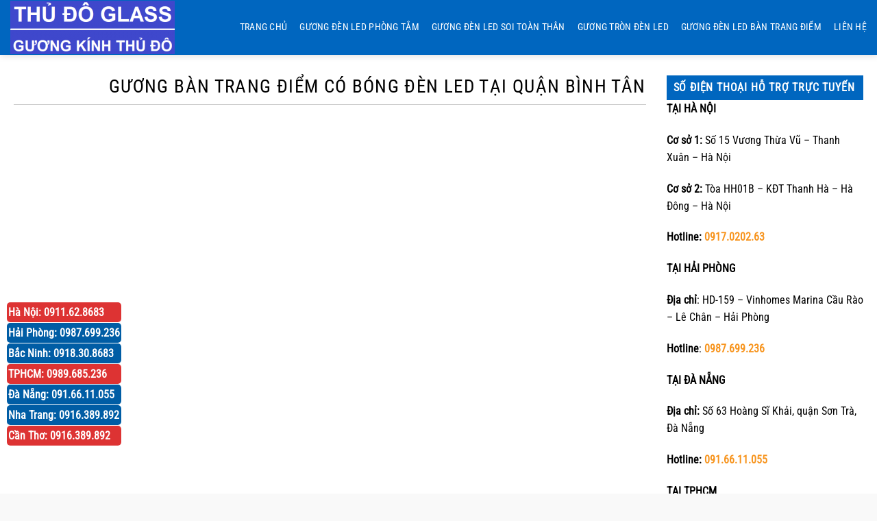

--- FILE ---
content_type: text/html; charset=UTF-8
request_url: https://guongdenled.net/guong-ban-trang-diem-co-bong-den-led-tai-quan-binh-tan/
body_size: 20332
content:
<!DOCTYPE html>
<!--[if IE 9 ]> <html lang="vi" class="ie9 loading-site no-js"> <![endif]-->
<!--[if IE 8 ]> <html lang="vi" class="ie8 loading-site no-js"> <![endif]-->
<!--[if (gte IE 9)|!(IE)]><!--><html lang="vi" class="loading-site no-js"> <!--<![endif]-->
<head>
<meta charset="UTF-8" />
<link rel="profile" href="http://gmpg.org/xfn/11" />
<link rel="pingback" href="https://guongdenled.net/xmlrpc.php" />
<!-- <link rel="stylesheet" href="/wp-content/themes/guongdan/style.css"> -->
<link rel="stylesheet" type="text/css" href="//guongdenled.net/wp-content/cache/wpfc-minified/22u6ko14/ffkdl.css" media="all"/>
<script>(function(html){html.className = html.className.replace(/\bno-js\b/,'js')})(document.documentElement);</script>
<meta name='robots' content='index, follow, max-image-preview:large, max-snippet:-1, max-video-preview:-1' />
<meta name="viewport" content="width=device-width, initial-scale=1" />
<!-- This site is optimized with the Yoast SEO plugin v26.5 - https://yoast.com/wordpress/plugins/seo/ -->
<title>GƯƠNG BÀN TRANG ĐIỂM CÓ BÓNG ĐÈN LED TẠI QUẬN BÌNH TÂN</title>
<link rel="canonical" href="https://guongdenled.net/guong-ban-trang-diem-co-bong-den-led-tai-quan-binh-tan/" />
<meta property="og:locale" content="vi_VN" />
<meta property="og:type" content="article" />
<meta property="og:title" content="GƯƠNG BÀN TRANG ĐIỂM CÓ BÓNG ĐÈN LED TẠI QUẬN BÌNH TÂN" />
<meta property="og:url" content="https://guongdenled.net/guong-ban-trang-diem-co-bong-den-led-tai-quan-binh-tan/" />
<meta property="og:site_name" content="GƯƠNG ĐÈN LED THỦ ĐÔ GLASS" />
<meta property="article:modified_time" content="2019-12-29T08:21:54+00:00" />
<meta name="twitter:card" content="summary_large_image" />
<script type="application/ld+json" class="yoast-schema-graph">{"@context":"https://schema.org","@graph":[{"@type":"WebPage","@id":"https://guongdenled.net/guong-ban-trang-diem-co-bong-den-led-tai-quan-binh-tan/","url":"https://guongdenled.net/guong-ban-trang-diem-co-bong-den-led-tai-quan-binh-tan/","name":"GƯƠNG BÀN TRANG ĐIỂM CÓ BÓNG ĐÈN LED TẠI QUẬN BÌNH TÂN","isPartOf":{"@id":"https://guongdenled.net/#website"},"datePublished":"2019-12-29T08:21:51+00:00","dateModified":"2019-12-29T08:21:54+00:00","breadcrumb":{"@id":"https://guongdenled.net/guong-ban-trang-diem-co-bong-den-led-tai-quan-binh-tan/#breadcrumb"},"inLanguage":"vi","potentialAction":[{"@type":"ReadAction","target":["https://guongdenled.net/guong-ban-trang-diem-co-bong-den-led-tai-quan-binh-tan/"]}]},{"@type":"BreadcrumbList","@id":"https://guongdenled.net/guong-ban-trang-diem-co-bong-den-led-tai-quan-binh-tan/#breadcrumb","itemListElement":[{"@type":"ListItem","position":1,"name":"Trang chủ","item":"https://guongdenled.net/"},{"@type":"ListItem","position":2,"name":"GƯƠNG BÀN TRANG ĐIỂM CÓ BÓNG ĐÈN LED TẠI QUẬN BÌNH TÂN"}]},{"@type":"WebSite","@id":"https://guongdenled.net/#website","url":"https://guongdenled.net/","name":"GƯƠNG ĐÈN LED THỦ ĐÔ GLASS","description":"Gương phôi Bỉ nhập khẩu chính hãng","potentialAction":[{"@type":"SearchAction","target":{"@type":"EntryPoint","urlTemplate":"https://guongdenled.net/?s={search_term_string}"},"query-input":{"@type":"PropertyValueSpecification","valueRequired":true,"valueName":"search_term_string"}}],"inLanguage":"vi"}]}</script>
<!-- / Yoast SEO plugin. -->
<link rel='prefetch' href='https://guongdenled.net/wp-content/themes/flatsome/assets/js/flatsome.js?ver=51d1c732cb1803d92751' />
<link rel='prefetch' href='https://guongdenled.net/wp-content/themes/flatsome/assets/js/chunk.slider.js?ver=3.19.2' />
<link rel='prefetch' href='https://guongdenled.net/wp-content/themes/flatsome/assets/js/chunk.popups.js?ver=3.19.2' />
<link rel='prefetch' href='https://guongdenled.net/wp-content/themes/flatsome/assets/js/chunk.tooltips.js?ver=3.19.2' />
<link rel='prefetch' href='https://guongdenled.net/wp-content/themes/flatsome/assets/js/woocommerce.js?ver=60a299668ea84c875077' />
<link rel="alternate" type="application/rss+xml" title="Dòng thông tin GƯƠNG ĐÈN LED THỦ ĐÔ GLASS &raquo;" href="https://guongdenled.net/feed/" />
<link rel="alternate" type="application/rss+xml" title="GƯƠNG ĐÈN LED THỦ ĐÔ GLASS &raquo; Dòng bình luận" href="https://guongdenled.net/comments/feed/" />
<link rel="alternate" title="oNhúng (JSON)" type="application/json+oembed" href="https://guongdenled.net/wp-json/oembed/1.0/embed?url=https%3A%2F%2Fguongdenled.net%2Fguong-ban-trang-diem-co-bong-den-led-tai-quan-binh-tan%2F" />
<link rel="alternate" title="oNhúng (XML)" type="text/xml+oembed" href="https://guongdenled.net/wp-json/oembed/1.0/embed?url=https%3A%2F%2Fguongdenled.net%2Fguong-ban-trang-diem-co-bong-den-led-tai-quan-binh-tan%2F&#038;format=xml" />
<style id='wp-img-auto-sizes-contain-inline-css' type='text/css'>
img:is([sizes=auto i],[sizes^="auto," i]){contain-intrinsic-size:3000px 1500px}
/*# sourceURL=wp-img-auto-sizes-contain-inline-css */
</style>
<style id='wp-block-library-inline-css' type='text/css'>
:root{--wp-block-synced-color:#7a00df;--wp-block-synced-color--rgb:122,0,223;--wp-bound-block-color:var(--wp-block-synced-color);--wp-editor-canvas-background:#ddd;--wp-admin-theme-color:#007cba;--wp-admin-theme-color--rgb:0,124,186;--wp-admin-theme-color-darker-10:#006ba1;--wp-admin-theme-color-darker-10--rgb:0,107,160.5;--wp-admin-theme-color-darker-20:#005a87;--wp-admin-theme-color-darker-20--rgb:0,90,135;--wp-admin-border-width-focus:2px}@media (min-resolution:192dpi){:root{--wp-admin-border-width-focus:1.5px}}.wp-element-button{cursor:pointer}:root .has-very-light-gray-background-color{background-color:#eee}:root .has-very-dark-gray-background-color{background-color:#313131}:root .has-very-light-gray-color{color:#eee}:root .has-very-dark-gray-color{color:#313131}:root .has-vivid-green-cyan-to-vivid-cyan-blue-gradient-background{background:linear-gradient(135deg,#00d084,#0693e3)}:root .has-purple-crush-gradient-background{background:linear-gradient(135deg,#34e2e4,#4721fb 50%,#ab1dfe)}:root .has-hazy-dawn-gradient-background{background:linear-gradient(135deg,#faaca8,#dad0ec)}:root .has-subdued-olive-gradient-background{background:linear-gradient(135deg,#fafae1,#67a671)}:root .has-atomic-cream-gradient-background{background:linear-gradient(135deg,#fdd79a,#004a59)}:root .has-nightshade-gradient-background{background:linear-gradient(135deg,#330968,#31cdcf)}:root .has-midnight-gradient-background{background:linear-gradient(135deg,#020381,#2874fc)}:root{--wp--preset--font-size--normal:16px;--wp--preset--font-size--huge:42px}.has-regular-font-size{font-size:1em}.has-larger-font-size{font-size:2.625em}.has-normal-font-size{font-size:var(--wp--preset--font-size--normal)}.has-huge-font-size{font-size:var(--wp--preset--font-size--huge)}.has-text-align-center{text-align:center}.has-text-align-left{text-align:left}.has-text-align-right{text-align:right}.has-fit-text{white-space:nowrap!important}#end-resizable-editor-section{display:none}.aligncenter{clear:both}.items-justified-left{justify-content:flex-start}.items-justified-center{justify-content:center}.items-justified-right{justify-content:flex-end}.items-justified-space-between{justify-content:space-between}.screen-reader-text{border:0;clip-path:inset(50%);height:1px;margin:-1px;overflow:hidden;padding:0;position:absolute;width:1px;word-wrap:normal!important}.screen-reader-text:focus{background-color:#ddd;clip-path:none;color:#444;display:block;font-size:1em;height:auto;left:5px;line-height:normal;padding:15px 23px 14px;text-decoration:none;top:5px;width:auto;z-index:100000}html :where(.has-border-color){border-style:solid}html :where([style*=border-top-color]){border-top-style:solid}html :where([style*=border-right-color]){border-right-style:solid}html :where([style*=border-bottom-color]){border-bottom-style:solid}html :where([style*=border-left-color]){border-left-style:solid}html :where([style*=border-width]){border-style:solid}html :where([style*=border-top-width]){border-top-style:solid}html :where([style*=border-right-width]){border-right-style:solid}html :where([style*=border-bottom-width]){border-bottom-style:solid}html :where([style*=border-left-width]){border-left-style:solid}html :where(img[class*=wp-image-]){height:auto;max-width:100%}:where(figure){margin:0 0 1em}html :where(.is-position-sticky){--wp-admin--admin-bar--position-offset:var(--wp-admin--admin-bar--height,0px)}@media screen and (max-width:600px){html :where(.is-position-sticky){--wp-admin--admin-bar--position-offset:0px}}
/*# sourceURL=wp-block-library-inline-css */
</style><!-- <link rel='stylesheet' id='wc-blocks-style-css' href='https://guongdenled.net/wp-content/plugins/woocommerce/assets/client/blocks/wc-blocks.css?ver=wc-10.3.7' type='text/css' media='all' /> -->
<link rel="stylesheet" type="text/css" href="//guongdenled.net/wp-content/cache/wpfc-minified/rqhof7p/ffkdl.css" media="all"/>
<style id='global-styles-inline-css' type='text/css'>
:root{--wp--preset--aspect-ratio--square: 1;--wp--preset--aspect-ratio--4-3: 4/3;--wp--preset--aspect-ratio--3-4: 3/4;--wp--preset--aspect-ratio--3-2: 3/2;--wp--preset--aspect-ratio--2-3: 2/3;--wp--preset--aspect-ratio--16-9: 16/9;--wp--preset--aspect-ratio--9-16: 9/16;--wp--preset--color--black: #000000;--wp--preset--color--cyan-bluish-gray: #abb8c3;--wp--preset--color--white: #ffffff;--wp--preset--color--pale-pink: #f78da7;--wp--preset--color--vivid-red: #cf2e2e;--wp--preset--color--luminous-vivid-orange: #ff6900;--wp--preset--color--luminous-vivid-amber: #fcb900;--wp--preset--color--light-green-cyan: #7bdcb5;--wp--preset--color--vivid-green-cyan: #00d084;--wp--preset--color--pale-cyan-blue: #8ed1fc;--wp--preset--color--vivid-cyan-blue: #0693e3;--wp--preset--color--vivid-purple: #9b51e0;--wp--preset--color--primary: #0066bf;--wp--preset--color--secondary: #d26e4b;--wp--preset--color--success: #7a9c59;--wp--preset--color--alert: #b20000;--wp--preset--gradient--vivid-cyan-blue-to-vivid-purple: linear-gradient(135deg,rgb(6,147,227) 0%,rgb(155,81,224) 100%);--wp--preset--gradient--light-green-cyan-to-vivid-green-cyan: linear-gradient(135deg,rgb(122,220,180) 0%,rgb(0,208,130) 100%);--wp--preset--gradient--luminous-vivid-amber-to-luminous-vivid-orange: linear-gradient(135deg,rgb(252,185,0) 0%,rgb(255,105,0) 100%);--wp--preset--gradient--luminous-vivid-orange-to-vivid-red: linear-gradient(135deg,rgb(255,105,0) 0%,rgb(207,46,46) 100%);--wp--preset--gradient--very-light-gray-to-cyan-bluish-gray: linear-gradient(135deg,rgb(238,238,238) 0%,rgb(169,184,195) 100%);--wp--preset--gradient--cool-to-warm-spectrum: linear-gradient(135deg,rgb(74,234,220) 0%,rgb(151,120,209) 20%,rgb(207,42,186) 40%,rgb(238,44,130) 60%,rgb(251,105,98) 80%,rgb(254,248,76) 100%);--wp--preset--gradient--blush-light-purple: linear-gradient(135deg,rgb(255,206,236) 0%,rgb(152,150,240) 100%);--wp--preset--gradient--blush-bordeaux: linear-gradient(135deg,rgb(254,205,165) 0%,rgb(254,45,45) 50%,rgb(107,0,62) 100%);--wp--preset--gradient--luminous-dusk: linear-gradient(135deg,rgb(255,203,112) 0%,rgb(199,81,192) 50%,rgb(65,88,208) 100%);--wp--preset--gradient--pale-ocean: linear-gradient(135deg,rgb(255,245,203) 0%,rgb(182,227,212) 50%,rgb(51,167,181) 100%);--wp--preset--gradient--electric-grass: linear-gradient(135deg,rgb(202,248,128) 0%,rgb(113,206,126) 100%);--wp--preset--gradient--midnight: linear-gradient(135deg,rgb(2,3,129) 0%,rgb(40,116,252) 100%);--wp--preset--font-size--small: 13px;--wp--preset--font-size--medium: 20px;--wp--preset--font-size--large: 36px;--wp--preset--font-size--x-large: 42px;--wp--preset--spacing--20: 0.44rem;--wp--preset--spacing--30: 0.67rem;--wp--preset--spacing--40: 1rem;--wp--preset--spacing--50: 1.5rem;--wp--preset--spacing--60: 2.25rem;--wp--preset--spacing--70: 3.38rem;--wp--preset--spacing--80: 5.06rem;--wp--preset--shadow--natural: 6px 6px 9px rgba(0, 0, 0, 0.2);--wp--preset--shadow--deep: 12px 12px 50px rgba(0, 0, 0, 0.4);--wp--preset--shadow--sharp: 6px 6px 0px rgba(0, 0, 0, 0.2);--wp--preset--shadow--outlined: 6px 6px 0px -3px rgb(255, 255, 255), 6px 6px rgb(0, 0, 0);--wp--preset--shadow--crisp: 6px 6px 0px rgb(0, 0, 0);}:where(body) { margin: 0; }.wp-site-blocks > .alignleft { float: left; margin-right: 2em; }.wp-site-blocks > .alignright { float: right; margin-left: 2em; }.wp-site-blocks > .aligncenter { justify-content: center; margin-left: auto; margin-right: auto; }:where(.is-layout-flex){gap: 0.5em;}:where(.is-layout-grid){gap: 0.5em;}.is-layout-flow > .alignleft{float: left;margin-inline-start: 0;margin-inline-end: 2em;}.is-layout-flow > .alignright{float: right;margin-inline-start: 2em;margin-inline-end: 0;}.is-layout-flow > .aligncenter{margin-left: auto !important;margin-right: auto !important;}.is-layout-constrained > .alignleft{float: left;margin-inline-start: 0;margin-inline-end: 2em;}.is-layout-constrained > .alignright{float: right;margin-inline-start: 2em;margin-inline-end: 0;}.is-layout-constrained > .aligncenter{margin-left: auto !important;margin-right: auto !important;}.is-layout-constrained > :where(:not(.alignleft):not(.alignright):not(.alignfull)){margin-left: auto !important;margin-right: auto !important;}body .is-layout-flex{display: flex;}.is-layout-flex{flex-wrap: wrap;align-items: center;}.is-layout-flex > :is(*, div){margin: 0;}body .is-layout-grid{display: grid;}.is-layout-grid > :is(*, div){margin: 0;}body{padding-top: 0px;padding-right: 0px;padding-bottom: 0px;padding-left: 0px;}a:where(:not(.wp-element-button)){text-decoration: none;}:root :where(.wp-element-button, .wp-block-button__link){background-color: #32373c;border-width: 0;color: #fff;font-family: inherit;font-size: inherit;font-style: inherit;font-weight: inherit;letter-spacing: inherit;line-height: inherit;padding-top: calc(0.667em + 2px);padding-right: calc(1.333em + 2px);padding-bottom: calc(0.667em + 2px);padding-left: calc(1.333em + 2px);text-decoration: none;text-transform: inherit;}.has-black-color{color: var(--wp--preset--color--black) !important;}.has-cyan-bluish-gray-color{color: var(--wp--preset--color--cyan-bluish-gray) !important;}.has-white-color{color: var(--wp--preset--color--white) !important;}.has-pale-pink-color{color: var(--wp--preset--color--pale-pink) !important;}.has-vivid-red-color{color: var(--wp--preset--color--vivid-red) !important;}.has-luminous-vivid-orange-color{color: var(--wp--preset--color--luminous-vivid-orange) !important;}.has-luminous-vivid-amber-color{color: var(--wp--preset--color--luminous-vivid-amber) !important;}.has-light-green-cyan-color{color: var(--wp--preset--color--light-green-cyan) !important;}.has-vivid-green-cyan-color{color: var(--wp--preset--color--vivid-green-cyan) !important;}.has-pale-cyan-blue-color{color: var(--wp--preset--color--pale-cyan-blue) !important;}.has-vivid-cyan-blue-color{color: var(--wp--preset--color--vivid-cyan-blue) !important;}.has-vivid-purple-color{color: var(--wp--preset--color--vivid-purple) !important;}.has-primary-color{color: var(--wp--preset--color--primary) !important;}.has-secondary-color{color: var(--wp--preset--color--secondary) !important;}.has-success-color{color: var(--wp--preset--color--success) !important;}.has-alert-color{color: var(--wp--preset--color--alert) !important;}.has-black-background-color{background-color: var(--wp--preset--color--black) !important;}.has-cyan-bluish-gray-background-color{background-color: var(--wp--preset--color--cyan-bluish-gray) !important;}.has-white-background-color{background-color: var(--wp--preset--color--white) !important;}.has-pale-pink-background-color{background-color: var(--wp--preset--color--pale-pink) !important;}.has-vivid-red-background-color{background-color: var(--wp--preset--color--vivid-red) !important;}.has-luminous-vivid-orange-background-color{background-color: var(--wp--preset--color--luminous-vivid-orange) !important;}.has-luminous-vivid-amber-background-color{background-color: var(--wp--preset--color--luminous-vivid-amber) !important;}.has-light-green-cyan-background-color{background-color: var(--wp--preset--color--light-green-cyan) !important;}.has-vivid-green-cyan-background-color{background-color: var(--wp--preset--color--vivid-green-cyan) !important;}.has-pale-cyan-blue-background-color{background-color: var(--wp--preset--color--pale-cyan-blue) !important;}.has-vivid-cyan-blue-background-color{background-color: var(--wp--preset--color--vivid-cyan-blue) !important;}.has-vivid-purple-background-color{background-color: var(--wp--preset--color--vivid-purple) !important;}.has-primary-background-color{background-color: var(--wp--preset--color--primary) !important;}.has-secondary-background-color{background-color: var(--wp--preset--color--secondary) !important;}.has-success-background-color{background-color: var(--wp--preset--color--success) !important;}.has-alert-background-color{background-color: var(--wp--preset--color--alert) !important;}.has-black-border-color{border-color: var(--wp--preset--color--black) !important;}.has-cyan-bluish-gray-border-color{border-color: var(--wp--preset--color--cyan-bluish-gray) !important;}.has-white-border-color{border-color: var(--wp--preset--color--white) !important;}.has-pale-pink-border-color{border-color: var(--wp--preset--color--pale-pink) !important;}.has-vivid-red-border-color{border-color: var(--wp--preset--color--vivid-red) !important;}.has-luminous-vivid-orange-border-color{border-color: var(--wp--preset--color--luminous-vivid-orange) !important;}.has-luminous-vivid-amber-border-color{border-color: var(--wp--preset--color--luminous-vivid-amber) !important;}.has-light-green-cyan-border-color{border-color: var(--wp--preset--color--light-green-cyan) !important;}.has-vivid-green-cyan-border-color{border-color: var(--wp--preset--color--vivid-green-cyan) !important;}.has-pale-cyan-blue-border-color{border-color: var(--wp--preset--color--pale-cyan-blue) !important;}.has-vivid-cyan-blue-border-color{border-color: var(--wp--preset--color--vivid-cyan-blue) !important;}.has-vivid-purple-border-color{border-color: var(--wp--preset--color--vivid-purple) !important;}.has-primary-border-color{border-color: var(--wp--preset--color--primary) !important;}.has-secondary-border-color{border-color: var(--wp--preset--color--secondary) !important;}.has-success-border-color{border-color: var(--wp--preset--color--success) !important;}.has-alert-border-color{border-color: var(--wp--preset--color--alert) !important;}.has-vivid-cyan-blue-to-vivid-purple-gradient-background{background: var(--wp--preset--gradient--vivid-cyan-blue-to-vivid-purple) !important;}.has-light-green-cyan-to-vivid-green-cyan-gradient-background{background: var(--wp--preset--gradient--light-green-cyan-to-vivid-green-cyan) !important;}.has-luminous-vivid-amber-to-luminous-vivid-orange-gradient-background{background: var(--wp--preset--gradient--luminous-vivid-amber-to-luminous-vivid-orange) !important;}.has-luminous-vivid-orange-to-vivid-red-gradient-background{background: var(--wp--preset--gradient--luminous-vivid-orange-to-vivid-red) !important;}.has-very-light-gray-to-cyan-bluish-gray-gradient-background{background: var(--wp--preset--gradient--very-light-gray-to-cyan-bluish-gray) !important;}.has-cool-to-warm-spectrum-gradient-background{background: var(--wp--preset--gradient--cool-to-warm-spectrum) !important;}.has-blush-light-purple-gradient-background{background: var(--wp--preset--gradient--blush-light-purple) !important;}.has-blush-bordeaux-gradient-background{background: var(--wp--preset--gradient--blush-bordeaux) !important;}.has-luminous-dusk-gradient-background{background: var(--wp--preset--gradient--luminous-dusk) !important;}.has-pale-ocean-gradient-background{background: var(--wp--preset--gradient--pale-ocean) !important;}.has-electric-grass-gradient-background{background: var(--wp--preset--gradient--electric-grass) !important;}.has-midnight-gradient-background{background: var(--wp--preset--gradient--midnight) !important;}.has-small-font-size{font-size: var(--wp--preset--font-size--small) !important;}.has-medium-font-size{font-size: var(--wp--preset--font-size--medium) !important;}.has-large-font-size{font-size: var(--wp--preset--font-size--large) !important;}.has-x-large-font-size{font-size: var(--wp--preset--font-size--x-large) !important;}
/*# sourceURL=global-styles-inline-css */
</style>
<!-- <link rel='stylesheet' id='contact-form-7-css' href='https://guongdenled.net/wp-content/plugins/contact-form-7/includes/css/styles.css?ver=6.1.4' type='text/css' media='all' /> -->
<link rel="stylesheet" type="text/css" href="//guongdenled.net/wp-content/cache/wpfc-minified/8vggkvou/ffkdl.css" media="all"/>
<style id='woocommerce-inline-inline-css' type='text/css'>
.woocommerce form .form-row .required { visibility: visible; }
/*# sourceURL=woocommerce-inline-inline-css */
</style>
<!-- <link rel='stylesheet' id='brands-styles-css' href='https://guongdenled.net/wp-content/plugins/woocommerce/assets/css/brands.css?ver=10.3.7' type='text/css' media='all' /> -->
<!-- <link rel='stylesheet' id='flatsome-main-css' href='https://guongdenled.net/wp-content/themes/flatsome/assets/css/flatsome.css?ver=3.19.2' type='text/css' media='all' /> -->
<link rel="stylesheet" type="text/css" href="//guongdenled.net/wp-content/cache/wpfc-minified/4yzlto9/ffkdl.css" media="all"/>
<style id='flatsome-main-inline-css' type='text/css'>
@font-face {
font-family: "fl-icons";
font-display: block;
src: url(https://guongdenled.net/wp-content/themes/flatsome/assets/css/icons/fl-icons.eot?v=3.19.2);
src:
url(https://guongdenled.net/wp-content/themes/flatsome/assets/css/icons/fl-icons.eot#iefix?v=3.19.2) format("embedded-opentype"),
url(https://guongdenled.net/wp-content/themes/flatsome/assets/css/icons/fl-icons.woff2?v=3.19.2) format("woff2"),
url(https://guongdenled.net/wp-content/themes/flatsome/assets/css/icons/fl-icons.ttf?v=3.19.2) format("truetype"),
url(https://guongdenled.net/wp-content/themes/flatsome/assets/css/icons/fl-icons.woff?v=3.19.2) format("woff"),
url(https://guongdenled.net/wp-content/themes/flatsome/assets/css/icons/fl-icons.svg?v=3.19.2#fl-icons) format("svg");
}
/*# sourceURL=flatsome-main-inline-css */
</style>
<!-- <link rel='stylesheet' id='flatsome-shop-css' href='https://guongdenled.net/wp-content/themes/flatsome/assets/css/flatsome-shop.css?ver=3.19.2' type='text/css' media='all' /> -->
<!-- <link rel='stylesheet' id='flatsome-style-css' href='https://guongdenled.net/wp-content/themes/guongdan/style.css?ver=3.0' type='text/css' media='all' /> -->
<link rel="stylesheet" type="text/css" href="//guongdenled.net/wp-content/cache/wpfc-minified/f2zsvomg/ffkdl.css" media="all"/>
<script src='//guongdenled.net/wp-content/cache/wpfc-minified/eeujzepv/ffkdl.js' type="text/javascript"></script>
<!-- <script type="text/javascript" src="https://guongdenled.net/wp-includes/js/jquery/jquery.min.js?ver=3.7.1" id="jquery-core-js"></script> -->
<!-- <script type="text/javascript" src="https://guongdenled.net/wp-includes/js/jquery/jquery-migrate.min.js?ver=3.4.1" id="jquery-migrate-js"></script> -->
<!-- <script type="text/javascript" src="https://guongdenled.net/wp-content/plugins/woocommerce/assets/js/jquery-blockui/jquery.blockUI.min.js?ver=2.7.0-wc.10.3.7" id="wc-jquery-blockui-js" data-wp-strategy="defer"></script> -->
<script type="text/javascript" id="wc-add-to-cart-js-extra">
/* <![CDATA[ */
var wc_add_to_cart_params = {"ajax_url":"/wp-admin/admin-ajax.php","wc_ajax_url":"/?wc-ajax=%%endpoint%%","i18n_view_cart":"Xem gi\u1ecf h\u00e0ng","cart_url":"https://guongdenled.net/gio-hang/","is_cart":"","cart_redirect_after_add":"no"};
//# sourceURL=wc-add-to-cart-js-extra
/* ]]> */
</script>
<script src='//guongdenled.net/wp-content/cache/wpfc-minified/147bkg79/ffkdl.js' type="text/javascript"></script>
<!-- <script type="text/javascript" src="https://guongdenled.net/wp-content/plugins/woocommerce/assets/js/frontend/add-to-cart.min.js?ver=10.3.7" id="wc-add-to-cart-js" defer="defer" data-wp-strategy="defer"></script> -->
<!-- <script type="text/javascript" src="https://guongdenled.net/wp-content/plugins/woocommerce/assets/js/js-cookie/js.cookie.min.js?ver=2.1.4-wc.10.3.7" id="wc-js-cookie-js" data-wp-strategy="defer"></script> -->
<link rel="https://api.w.org/" href="https://guongdenled.net/wp-json/" /><link rel="alternate" title="JSON" type="application/json" href="https://guongdenled.net/wp-json/wp/v2/pages/499" /><link rel="EditURI" type="application/rsd+xml" title="RSD" href="https://guongdenled.net/xmlrpc.php?rsd" />
<meta name="generator" content="WordPress 6.9" />
<meta name="generator" content="WooCommerce 10.3.7" />
<link rel='shortlink' href='https://guongdenled.net/?p=499' />
<script src="//s1.what-on.com/widget/service-v3.js?key=q7D05k4" async="async"></script>
<!-- Global site tag (gtag.js) - Google Analytics -->
<script async src="https://www.googletagmanager.com/gtag/js?id=UA-19094817-56"></script>
<script>
window.dataLayer = window.dataLayer || [];
function gtag(){dataLayer.push(arguments);}
gtag('js', new Date());
gtag('config', 'UA-19094817-56');
</script>
<!-- Global site tag (gtag.js) - Google Ads: 945807332 -->
<script async src="https://www.googletagmanager.com/gtag/js?id=AW-945807332"></script>
<script>
window.dataLayer = window.dataLayer || [];
function gtag(){dataLayer.push(arguments);}
gtag('js', new Date());
gtag('config', 'AW-945807332');
</script>
<!-- Facebook Pixel Code -->
<script>
!function(f,b,e,v,n,t,s){if(f.fbq)return;n=f.fbq=function(){n.callMethod?
n.callMethod.apply(n,arguments):n.queue.push(arguments)};if(!f._fbq)f._fbq=n;
n.push=n;n.loaded=!0;n.version='2.0';n.queue=[];t=b.createElement(e);t.async=!0;
t.src=v;s=b.getElementsByTagName(e)[0];s.parentNode.insertBefore(t,s)}(window,
document,'script','https://connect.facebook.net/en_US/fbevents.js');
fbq('init', '336314577113634');
fbq('track', 'PageView');
</script>
<noscript><img height="1" width="1" style="display:none"
src="https://www.facebook.com/tr?id=336314577113634&ev=PageView&noscript=1"
/></noscript>
<!-- DO NOT MODIFY -->
<!-- End Facebook Pixel Code -->
<meta name="google-site-verification" content="4KPvD9yk6Y6AHVq8uAbFuCf-5i3pHxOgRP4kNVM29GY" />
<!-- Google Tag Manager -->
<script>(function(w,d,s,l,i){w[l]=w[l]||[];w[l].push({'gtm.start':
new Date().getTime(),event:'gtm.js'});var f=d.getElementsByTagName(s)[0],
j=d.createElement(s),dl=l!='dataLayer'?'&l='+l:'';j.async=true;j.src=
'https://www.googletagmanager.com/gtm.js?id='+i+dl;f.parentNode.insertBefore(j,f);
})(window,document,'script','dataLayer','GTM-M7HWHR8');</script>
<!-- End Google Tag Manager -->	<noscript><style>.woocommerce-product-gallery{ opacity: 1 !important; }</style></noscript>
<link rel="icon" href="https://guongdenled.net/wp-content/uploads/2023/12/cropped-xuong-san-xuat-guong-den-led-cam-ung-32x32.jpg" sizes="32x32" />
<link rel="icon" href="https://guongdenled.net/wp-content/uploads/2023/12/cropped-xuong-san-xuat-guong-den-led-cam-ung-192x192.jpg" sizes="192x192" />
<link rel="apple-touch-icon" href="https://guongdenled.net/wp-content/uploads/2023/12/cropped-xuong-san-xuat-guong-den-led-cam-ung-180x180.jpg" />
<meta name="msapplication-TileImage" content="https://guongdenled.net/wp-content/uploads/2023/12/cropped-xuong-san-xuat-guong-den-led-cam-ung-270x270.jpg" />
<style id="custom-css" type="text/css">:root {--primary-color: #0066bf;--fs-color-primary: #0066bf;--fs-color-secondary: #d26e4b;--fs-color-success: #7a9c59;--fs-color-alert: #b20000;--fs-experimental-link-color: #f7941d;--fs-experimental-link-color-hover: #111;}.tooltipster-base {--tooltip-color: #fff;--tooltip-bg-color: #000;}.off-canvas-right .mfp-content, .off-canvas-left .mfp-content {--drawer-width: 300px;}.off-canvas .mfp-content.off-canvas-cart {--drawer-width: 360px;}.container-width, .full-width .ubermenu-nav, .container, .row{max-width: 1270px}.row.row-collapse{max-width: 1240px}.row.row-small{max-width: 1262.5px}.row.row-large{max-width: 1300px}.header-main{height: 80px}#logo img{max-height: 80px}#logo{width:280px;}.header-bottom{min-height: 40px}.header-top{min-height: 30px}.transparent .header-main{height: 265px}.transparent #logo img{max-height: 265px}.has-transparent + .page-title:first-of-type,.has-transparent + #main > .page-title,.has-transparent + #main > div > .page-title,.has-transparent + #main .page-header-wrapper:first-of-type .page-title{padding-top: 265px;}.header.show-on-scroll,.stuck .header-main{height:55px!important}.stuck #logo img{max-height: 55px!important}.search-form{ width: 60%;}.header-bg-color {background-color: #0066bf}.header-bottom {background-color: #f9f9f9}.header-main .nav > li > a{line-height: 60px }.stuck .header-main .nav > li > a{line-height: 30px }@media (max-width: 549px) {.header-main{height: 70px}#logo img{max-height: 70px}}.nav-dropdown-has-arrow.nav-dropdown-has-border li.has-dropdown:before{border-bottom-color: #ffffff;}.nav .nav-dropdown{border-color: #ffffff }.nav-dropdown{font-size:95%}.nav-dropdown-has-arrow li.has-dropdown:after{border-bottom-color: #ffffff;}.nav .nav-dropdown{background-color: #ffffff}body{color: #000000}h1,h2,h3,h4,h5,h6,.heading-font{color: #000000;}body{font-size: 100%;}@media screen and (max-width: 549px){body{font-size: 100%;}}body{font-family: "Roboto Condensed", sans-serif;}body {font-weight: 400;font-style: normal;}.nav > li > a {font-family: "Roboto Condensed", sans-serif;}.mobile-sidebar-levels-2 .nav > li > ul > li > a {font-family: "Roboto Condensed", sans-serif;}.nav > li > a,.mobile-sidebar-levels-2 .nav > li > ul > li > a {font-weight: 400;font-style: normal;}h1,h2,h3,h4,h5,h6,.heading-font, .off-canvas-center .nav-sidebar.nav-vertical > li > a{font-family: "Roboto Condensed", sans-serif;}h1,h2,h3,h4,h5,h6,.heading-font,.banner h1,.banner h2 {font-weight: 400;font-style: normal;}.alt-font{font-family: "Dancing Script", sans-serif;}.alt-font {font-weight: 400!important;font-style: normal!important;}.breadcrumbs{text-transform: none;}button,.button{text-transform: none;}.section-title span{text-transform: none;}h3.widget-title,span.widget-title{text-transform: none;}.header:not(.transparent) .header-nav-main.nav > li > a {color: #ffffff;}.header:not(.transparent) .header-nav-main.nav > li > a:hover,.header:not(.transparent) .header-nav-main.nav > li.active > a,.header:not(.transparent) .header-nav-main.nav > li.current > a,.header:not(.transparent) .header-nav-main.nav > li > a.active,.header:not(.transparent) .header-nav-main.nav > li > a.current{color: #eeee22;}.header-nav-main.nav-line-bottom > li > a:before,.header-nav-main.nav-line-grow > li > a:before,.header-nav-main.nav-line > li > a:before,.header-nav-main.nav-box > li > a:hover,.header-nav-main.nav-box > li.active > a,.header-nav-main.nav-pills > li > a:hover,.header-nav-main.nav-pills > li.active > a{color:#FFF!important;background-color: #eeee22;}.header:not(.transparent) .header-bottom-nav.nav > li > a{color: #000000;}.header:not(.transparent) .header-bottom-nav.nav > li > a:hover,.header:not(.transparent) .header-bottom-nav.nav > li.active > a,.header:not(.transparent) .header-bottom-nav.nav > li.current > a,.header:not(.transparent) .header-bottom-nav.nav > li > a.active,.header:not(.transparent) .header-bottom-nav.nav > li > a.current{color: #dd3333;}.header-bottom-nav.nav-line-bottom > li > a:before,.header-bottom-nav.nav-line-grow > li > a:before,.header-bottom-nav.nav-line > li > a:before,.header-bottom-nav.nav-box > li > a:hover,.header-bottom-nav.nav-box > li.active > a,.header-bottom-nav.nav-pills > li > a:hover,.header-bottom-nav.nav-pills > li.active > a{color:#FFF!important;background-color: #dd3333;}.shop-page-title.featured-title .title-overlay{background-color: #000000;}.current .breadcrumb-step, [data-icon-label]:after, .button#place_order,.button.checkout,.checkout-button,.single_add_to_cart_button.button, .sticky-add-to-cart-select-options-button{background-color: #f9f9f9!important }.badge-inner.on-sale{background-color: #dd3333}.badge-inner.new-bubble{background-color: #dd3333}.star-rating span:before,.star-rating:before, .woocommerce-page .star-rating:before, .stars a:hover:after, .stars a.active:after{color: #dd3333}@media screen and (min-width: 550px){.products .box-vertical .box-image{min-width: 600px!important;width: 600px!important;}}.header-main .social-icons,.header-main .cart-icon strong,.header-main .menu-title,.header-main .header-button > .button.is-outline,.header-main .nav > li > a > i:not(.icon-angle-down){color: #ffffff!important;}.header-main .header-button > .button.is-outline,.header-main .cart-icon strong:after,.header-main .cart-icon strong{border-color: #ffffff!important;}.header-main .header-button > .button:not(.is-outline){background-color: #ffffff!important;}.header-main .current-dropdown .cart-icon strong,.header-main .header-button > .button:hover,.header-main .header-button > .button:hover i,.header-main .header-button > .button:hover span{color:#FFF!important;}.header-main .menu-title:hover,.header-main .social-icons a:hover,.header-main .header-button > .button.is-outline:hover,.header-main .nav > li > a:hover > i:not(.icon-angle-down){color: #eeee22!important;}.header-main .current-dropdown .cart-icon strong,.header-main .header-button > .button:hover{background-color: #eeee22!important;}.header-main .current-dropdown .cart-icon strong:after,.header-main .current-dropdown .cart-icon strong,.header-main .header-button > .button:hover{border-color: #eeee22!important;}.absolute-footer, html{background-color: #f9f9f9}.nav-vertical-fly-out > li + li {border-top-width: 1px; border-top-style: solid;}/* Custom CSS */.widget ul.menu>li.has-child:hover >.sub-menu{display:block}.widget ul.menu ul.sub-menu{display: none;position: absolute;width: 100%; left:99%;z-index: 999;border: 1px solid #ccc !important;background: #fff;padding:5px 10px;}.widget ul.menu ul.sub-menu li + li {border-top:1px solid #0066bf;}.widget ul.menu li a {color: #000!important;}.widget .toggle{transform: rotate(-90deg);}.nav > li > ul > li > a:hover {color: #0066bf;}.widget ul {background:#f9f9f9!important;padding: 0 10px;}.widget .is-divider {display:none;}.nav > li > ul > li + li a {border-top:none!important;}.nav > li > ul {padding:0;}.nav > li > ul > li > a {color: #000;}#wide-nav > .flex-row > .flex-left {max-width:270px!important;}#mega-menu-wrap {background: #f7941d;}#mega_menu li a {color:#000}.product-small .col-inner {border:1px solid #ccc;}.product-small .col-inner:hover {border:1px solid #dd3333;}.product-small .price-wrapper {margin-bottom:0;padding-bottom:0;font-weight:bold;}.product-small .product-title a {color: #000!important;font-weight:bold;font-size:110%;margin-bottom:5px!important;}.amount {color: #dd3333!important;padding-left:10px;}.product-info {padding-top:0;}.widget_product_categories, .widget_products {background: #fff;z-index:1;border:1px solid #ccc;}.widget_product_categories .widget-title, .widget_products .widget-title, .widget-title {display:block;background: #0066bf;color: #fff;padding: 10px;text-transform:uppercase!important;}.widget_product_categories .is-divider, .widget_products .is-divider {display:none;}.product-categories, .product_list_widget {padding: 10px;}.product-categories a, .product_list_widget a {color: #000;}.product-categories .active a, .product_list_widget a:hover, .product-categories a:hover {color: #dd3333!important;}.widget_product_categories li, .widget_products li {padding: 5px 0;}.customfooter {z-index:99;}.customfooter p {margin-bottom:10px;}.postsview img {width:250px!important;height:auto;}.page-wrapper {padding-bottom:0;}.entry-header-text.text-center {padding:0;text-align:justify;}#breadcrumbs {background: #f7f7f7;padding: 10px;border-bottom:1px solid #000;}.entry-content {padding:0;}#related-posts a {color: #000!important;}.relatedcat {padding:0;}.relatedcat h3 {text-transform:uppercase;background: none;color: #000;padding-bottom:10px;font-size:120%;font-weight:bold;margin-bottom:20px;border-bottom:1px solid #000;}.other-thumb {margin-bottom:10px;height:175px;overflow:hidden;}.other-thumb img {width:100%!important;height:auto;width: auto;height:100%;}h1.entry-title.mb {margin-bottom:0;}.bottombar {position:fixed;bottom:-35px;left:0;z-index:999;}.bottombar .button {font-weight:normal!important;}.wpcf7-text, .wpcf7-email {background: rgba(255,255,255,0.7)!important;}.wpcf7-textarea {background: rgba(255,255,255,0.7)!important;min-height:145px;}.homeform .wpcf7-submit {font-size:120%;margin-bottom:0;}.homeform {z-index:99;position:relative;}.goilai .col-inner {border: 2px dashed #dd3333;border-radius:10px;padding: 10px 20px 0px 20px!important;margin-top:20px;margin-bottom:20px!important;}.goilai h3 {background: #dd3333;text-align:center;max-width:220px;color: #fff;font-weight:normal;text-transform:uppercase;border-radius:5px 5px 0 0;margin-top:-42px;font-size:110%;line-height:32px;}.producsupport .button {margin-bottom:0!important;}.hotline1, .hotline2 {position:fixed;left:10px;min-width:210px!important;z-index:999;}.hotline1 {bottom:55px;}.hotline2 {bottom: 10px;background: #005ca5!important;}.box-blog-post .is-divider {display: none;}.hometitle {background: #f7f7f7!important;}.hometitle .section-title span {text-transform: uppercase;background: #0066bf;color:yellow;padding: 5px 20px;margin-bottom:-2px!important;border-bottom:3px solid yellow!important;font-weight:normal;font-size:80%!important;border-radius:0!important;}.hometitle .section-title a {font-size:70%!important;font-weight:normal;color: #0066bf;}.section-title-normal {border-bottom: 1px solid #ccc;}.product-small .product-title {height:40px;overflow:hidden;margin-bottom:10px!important;}.homeimage {border: 2px solid #f7941d;padding:1px;}#mega_menu {z-index:999!important;}.customfooter {z-index:1!important;}.headerphone {min-width:200px;}.bottomline {margin:auto;width: 120px;height: 1px;background: #dd3333;margin-top:5px;margin-bottom:20px;}.homepost .pt-cv-title {height:40px;overflow:hidden;}#content ul {margin-left:20px;}.homeform .col-inner, .homefb .col-inner {background: #fff;padding: 10px 15px;border-radius:10px}.post-sidebar ul {margin-left:0px!important;}.post-sidebar .is-divider {display:none;}.container-width {max-width:1300px;}.product-footer .woocommerce-tabs {padding:0;border-top:none;}.product-main {padding:0!important;}.single_add_to_cart_button {color: #000!important;}.single_add_to_cart_button:hover {background: #c2c2c2!important;}ul.product_list_widget li img {}.stuck #logo img {max-height: 70px !important;border-radius:0 0 10px 10px;}.product-footer .product-small {z-index:9!important;background: #fff!important;}/* Custom CSS Tablet */@media (max-width: 849px){body {overflow-x:hidden;}}/* Custom CSS Mobile */@media (max-width: 549px){.postsview img {width:100%!important;height:auto;}.bottombar {bottom: -10px!important;}.product-small {padding:5px!important;}.mobilehidden {display:none!important;}#logo img {margin-top: 5px;margin-bottom:5px;border-radius:5px;}.stuck #logo img {max-height: 50px !important;border-radius:0;}}.label-new.menu-item > a:after{content:"Mới";}.label-hot.menu-item > a:after{content:"Thịnh hành";}.label-sale.menu-item > a:after{content:"Giảm giá";}.label-popular.menu-item > a:after{content:"Phổ biến";}</style><style id="kirki-inline-styles">/* cyrillic-ext */
@font-face {
font-family: 'Roboto Condensed';
font-style: normal;
font-weight: 400;
font-display: swap;
src: url(https://guongdenled.net/wp-content/fonts/roboto-condensed/ieVo2ZhZI2eCN5jzbjEETS9weq8-_d6T_POl0fRJeyWyosBD5XxxKA.woff2) format('woff2');
unicode-range: U+0460-052F, U+1C80-1C8A, U+20B4, U+2DE0-2DFF, U+A640-A69F, U+FE2E-FE2F;
}
/* cyrillic */
@font-face {
font-family: 'Roboto Condensed';
font-style: normal;
font-weight: 400;
font-display: swap;
src: url(https://guongdenled.net/wp-content/fonts/roboto-condensed/ieVo2ZhZI2eCN5jzbjEETS9weq8-_d6T_POl0fRJeyWyosBK5XxxKA.woff2) format('woff2');
unicode-range: U+0301, U+0400-045F, U+0490-0491, U+04B0-04B1, U+2116;
}
/* greek-ext */
@font-face {
font-family: 'Roboto Condensed';
font-style: normal;
font-weight: 400;
font-display: swap;
src: url(https://guongdenled.net/wp-content/fonts/roboto-condensed/ieVo2ZhZI2eCN5jzbjEETS9weq8-_d6T_POl0fRJeyWyosBC5XxxKA.woff2) format('woff2');
unicode-range: U+1F00-1FFF;
}
/* greek */
@font-face {
font-family: 'Roboto Condensed';
font-style: normal;
font-weight: 400;
font-display: swap;
src: url(https://guongdenled.net/wp-content/fonts/roboto-condensed/ieVo2ZhZI2eCN5jzbjEETS9weq8-_d6T_POl0fRJeyWyosBN5XxxKA.woff2) format('woff2');
unicode-range: U+0370-0377, U+037A-037F, U+0384-038A, U+038C, U+038E-03A1, U+03A3-03FF;
}
/* vietnamese */
@font-face {
font-family: 'Roboto Condensed';
font-style: normal;
font-weight: 400;
font-display: swap;
src: url(https://guongdenled.net/wp-content/fonts/roboto-condensed/ieVo2ZhZI2eCN5jzbjEETS9weq8-_d6T_POl0fRJeyWyosBB5XxxKA.woff2) format('woff2');
unicode-range: U+0102-0103, U+0110-0111, U+0128-0129, U+0168-0169, U+01A0-01A1, U+01AF-01B0, U+0300-0301, U+0303-0304, U+0308-0309, U+0323, U+0329, U+1EA0-1EF9, U+20AB;
}
/* latin-ext */
@font-face {
font-family: 'Roboto Condensed';
font-style: normal;
font-weight: 400;
font-display: swap;
src: url(https://guongdenled.net/wp-content/fonts/roboto-condensed/ieVo2ZhZI2eCN5jzbjEETS9weq8-_d6T_POl0fRJeyWyosBA5XxxKA.woff2) format('woff2');
unicode-range: U+0100-02BA, U+02BD-02C5, U+02C7-02CC, U+02CE-02D7, U+02DD-02FF, U+0304, U+0308, U+0329, U+1D00-1DBF, U+1E00-1E9F, U+1EF2-1EFF, U+2020, U+20A0-20AB, U+20AD-20C0, U+2113, U+2C60-2C7F, U+A720-A7FF;
}
/* latin */
@font-face {
font-family: 'Roboto Condensed';
font-style: normal;
font-weight: 400;
font-display: swap;
src: url(https://guongdenled.net/wp-content/fonts/roboto-condensed/ieVo2ZhZI2eCN5jzbjEETS9weq8-_d6T_POl0fRJeyWyosBO5Xw.woff2) format('woff2');
unicode-range: U+0000-00FF, U+0131, U+0152-0153, U+02BB-02BC, U+02C6, U+02DA, U+02DC, U+0304, U+0308, U+0329, U+2000-206F, U+20AC, U+2122, U+2191, U+2193, U+2212, U+2215, U+FEFF, U+FFFD;
}/* vietnamese */
@font-face {
font-family: 'Dancing Script';
font-style: normal;
font-weight: 400;
font-display: swap;
src: url(https://guongdenled.net/wp-content/fonts/dancing-script/If2cXTr6YS-zF4S-kcSWSVi_sxjsohD9F50Ruu7BMSo3Rep8ltA.woff2) format('woff2');
unicode-range: U+0102-0103, U+0110-0111, U+0128-0129, U+0168-0169, U+01A0-01A1, U+01AF-01B0, U+0300-0301, U+0303-0304, U+0308-0309, U+0323, U+0329, U+1EA0-1EF9, U+20AB;
}
/* latin-ext */
@font-face {
font-family: 'Dancing Script';
font-style: normal;
font-weight: 400;
font-display: swap;
src: url(https://guongdenled.net/wp-content/fonts/dancing-script/If2cXTr6YS-zF4S-kcSWSVi_sxjsohD9F50Ruu7BMSo3ROp8ltA.woff2) format('woff2');
unicode-range: U+0100-02BA, U+02BD-02C5, U+02C7-02CC, U+02CE-02D7, U+02DD-02FF, U+0304, U+0308, U+0329, U+1D00-1DBF, U+1E00-1E9F, U+1EF2-1EFF, U+2020, U+20A0-20AB, U+20AD-20C0, U+2113, U+2C60-2C7F, U+A720-A7FF;
}
/* latin */
@font-face {
font-family: 'Dancing Script';
font-style: normal;
font-weight: 400;
font-display: swap;
src: url(https://guongdenled.net/wp-content/fonts/dancing-script/If2cXTr6YS-zF4S-kcSWSVi_sxjsohD9F50Ruu7BMSo3Sup8.woff2) format('woff2');
unicode-range: U+0000-00FF, U+0131, U+0152-0153, U+02BB-02BC, U+02C6, U+02DA, U+02DC, U+0304, U+0308, U+0329, U+2000-206F, U+20AC, U+2122, U+2191, U+2193, U+2212, U+2215, U+FEFF, U+FFFD;
}</style></head>
<body class="wp-singular page-template page-template-templates page-template-template-full-width page-template-templatestemplate-full-width-php page page-id-499 wp-theme-flatsome wp-child-theme-guongdan theme-flatsome woocommerce-no-js full-width header-shadow lightbox nav-dropdown-has-arrow nav-dropdown-has-shadow nav-dropdown-has-border">
<!-- Google Tag Manager (noscript) -->
<noscript><iframe src="https://www.googletagmanager.com/ns.html?id=GTM-M7HWHR8"
height="0" width="0" style="display:none;visibility:hidden"></iframe></noscript>
<!-- End Google Tag Manager (noscript) -->
<a class="skip-link screen-reader-text" href="#main">Chuyển đến nội dung</a>
<div id="wrapper">
<header id="header" class="header header-full-width has-sticky sticky-jump">
<div class="header-wrapper">
<div id="masthead" class="header-main nav-dark">
<div class="header-inner flex-row container logo-left medium-logo-center" role="navigation">
<!-- Logo -->
<div id="logo" class="flex-col logo">
<!-- Header logo -->
<a href="https://guongdenled.net/" title="GƯƠNG ĐÈN LED THỦ ĐÔ GLASS - Gương phôi Bỉ nhập khẩu chính hãng" rel="home">
<img width="240" height="78" src="https://guongdenled.net/wp-content/uploads/2021/09/guong-kinh-thu-do-glass.png" class="header_logo header-logo" alt="GƯƠNG ĐÈN LED THỦ ĐÔ GLASS"/><img  width="240" height="78" src="https://guongdenled.net/wp-content/uploads/2021/09/guong-kinh-thu-do-glass.png" class="header-logo-dark" alt="GƯƠNG ĐÈN LED THỦ ĐÔ GLASS"/></a>
</div>
<!-- Mobile Left Elements -->
<div class="flex-col show-for-medium flex-left">
<ul class="mobile-nav nav nav-left ">
<li class="nav-icon has-icon">
<a href="#" data-open="#main-menu" data-pos="left" data-bg="main-menu-overlay" data-color="" class="is-small" aria-label="Menu" aria-controls="main-menu" aria-expanded="false">
<i class="icon-menu" ></i>
</a>
</li>
</ul>
</div>
<!-- Left Elements -->
<div class="flex-col hide-for-medium flex-left
flex-grow">
<ul class="header-nav header-nav-main nav nav-left  nav-line-bottom nav-size-medium nav-spacing-medium nav-uppercase" >
</ul>
</div>
<!-- Right Elements -->
<div class="flex-col hide-for-medium flex-right">
<ul class="header-nav header-nav-main nav nav-right  nav-line-bottom nav-size-medium nav-spacing-medium nav-uppercase">
<li id="menu-item-41" class="menu-item menu-item-type-custom menu-item-object-custom menu-item-home menu-item-41 menu-item-design-default"><a href="https://guongdenled.net/" class="nav-top-link">TRANG CHỦ</a></li>
<li id="menu-item-9269" class="menu-item menu-item-type-custom menu-item-object-custom menu-item-9269 menu-item-design-default"><a href="https://guongdenled.net/danh-muc-san-pham/mau-guong-den-led-nha-tam-phong-tam/" class="nav-top-link">GƯƠNG ĐÈN LED PHÒNG TẮM</a></li>
<li id="menu-item-9271" class="menu-item menu-item-type-custom menu-item-object-custom menu-item-9271 menu-item-design-default"><a href="https://guongdenled.net/danh-muc-san-pham/mau-guong-den-led-soi-toan-than/" class="nav-top-link">GƯƠNG ĐÈN LED SOI TOÀN THÂN</a></li>
<li id="menu-item-9270" class="menu-item menu-item-type-custom menu-item-object-custom menu-item-9270 menu-item-design-default"><a href="https://guongdenled.net/guong-tron-treo-tuong-den-led/" class="nav-top-link">GƯƠNG TRÒN ĐÈN LED</a></li>
<li id="menu-item-9272" class="menu-item menu-item-type-custom menu-item-object-custom menu-item-9272 menu-item-design-default"><a href="https://guongdenled.net/danh-muc-san-pham/mau-guong-ban-trang-diem-den-led/" class="nav-top-link">GƯƠNG ĐÈN LED BÀN TRANG ĐIỂM</a></li>
<li id="menu-item-285" class="menu-item menu-item-type-post_type menu-item-object-page menu-item-285 menu-item-design-default"><a href="https://guongdenled.net/lien-he-mua-guong-den-led-cam-ung/" class="nav-top-link">LIÊN HỆ</a></li>
</ul>
</div>
<!-- Mobile Right Elements -->
<div class="flex-col show-for-medium flex-right">
<ul class="mobile-nav nav nav-right ">
<li class="cart-item has-icon">
<a href="https://guongdenled.net/gio-hang/" class="header-cart-link is-small off-canvas-toggle nav-top-link" title="Giỏ hàng" data-open="#cart-popup" data-class="off-canvas-cart" data-pos="right" >
<i class="icon-shopping-basket"
data-icon-label="0">
</i>
</a>
<!-- Cart Sidebar Popup -->
<div id="cart-popup" class="mfp-hide">
<div class="cart-popup-inner inner-padding cart-popup-inner--sticky">
<div class="cart-popup-title text-center">
<span class="heading-font uppercase">Giỏ hàng</span>
<div class="is-divider"></div>
</div>
<div class="widget_shopping_cart">
<div class="widget_shopping_cart_content">
<div class="ux-mini-cart-empty flex flex-row-col text-center pt pb">
<div class="ux-mini-cart-empty-icon">
<svg xmlns="http://www.w3.org/2000/svg" viewBox="0 0 17 19" style="opacity:.1;height:80px;">
<path d="M8.5 0C6.7 0 5.3 1.2 5.3 2.7v2H2.1c-.3 0-.6.3-.7.7L0 18.2c0 .4.2.8.6.8h15.7c.4 0 .7-.3.7-.7v-.1L15.6 5.4c0-.3-.3-.6-.7-.6h-3.2v-2c0-1.6-1.4-2.8-3.2-2.8zM6.7 2.7c0-.8.8-1.4 1.8-1.4s1.8.6 1.8 1.4v2H6.7v-2zm7.5 3.4 1.3 11.5h-14L2.8 6.1h2.5v1.4c0 .4.3.7.7.7.4 0 .7-.3.7-.7V6.1h3.5v1.4c0 .4.3.7.7.7s.7-.3.7-.7V6.1h2.6z" fill-rule="evenodd" clip-rule="evenodd" fill="currentColor"></path>
</svg>
</div>
<p class="woocommerce-mini-cart__empty-message empty">Chưa có sản phẩm trong giỏ hàng.</p>
<p class="return-to-shop">
<a class="button primary wc-backward" href="https://guongdenled.net/mua/">
Quay trở lại cửa hàng				</a>
</p>
</div>
</div>
</div>
</div>
</div>
</li>
</ul>
</div>
</div>
</div>
<div class="header-bg-container fill"><div class="header-bg-image fill"></div><div class="header-bg-color fill"></div></div>		</div><!-- header-wrapper-->
</header>
<main id="main" class="">
<div  class="page-wrapper page-left-sidebar">
<div class="row row-normal">
<div id="content" class="large-9 right col" role="main">
<div class="page-inner">
<div style="border-bottom:1px solid #ccc; text-align:right; padding-bottom:10px; margin-bottom:10px;"><h1 class="entry-title mb uppercase">GƯƠNG BÀN TRANG ĐIỂM CÓ BÓNG ĐÈN LED TẠI QUẬN BÌNH TÂN</h1></div>
</div><!-- .page-inner -->
</div><!-- end #content large-9 left -->
<div class="large-3 col">
<div id="secondary" class="widget-area " role="complementary">
<aside id="text-4" class="widget widget_text"><span class="widget-title "><span>SỐ ĐIỆN THOẠI HỖ TRỢ TRỰC TUYẾN</span></span><div class="is-divider small"></div>			<div class="textwidget"><p><strong>TẠI HÀ NỘI</strong></p>
<p><strong>Cơ sở 1:</strong> Số 15 Vương Thừa Vũ &#8211; Thanh Xuân &#8211; Hà Nội</p>
<p><strong>Cơ sở 2:</strong> Tòa HH01B &#8211; KĐT Thanh Hà &#8211; Hà Đông &#8211; Hà Nội</p>
<p><strong>Hotline: <a href="tel:0917.0202.63">0917.0202.63</a></strong></p>
<p><strong>TẠI HẢI PHÒNG</strong></p>
<p><strong>Địa chỉ</strong>: HD-159 – Vinhomes Marina Cầu Rào – Lê Chân – Hải Phòng</p>
<p><strong>Hotline</strong>: <a href="tel:0987.699.236"><strong>0987.699.236</strong></a></p>
<p><strong>TẠI ĐÀ NẴNG</strong></p>
<div class="textwidget">
<p><strong>Địa chỉ:</strong> Số 63 Hoàng Sĩ Khải, quận Sơn Trà, Đà Nẵng</p>
<p><strong>Hotline: <a href="tel:091.66.11.055">091.66.11.055</a></strong></p>
</div>
<p><strong>TẠI TPHCM<br />
</strong></p>
<p><strong>Địa chỉ</strong>: 29/5C Thạch Thị Thanh &#8211; Tân Định &#8211; Quận 1 &#8211; TP HCM</p>
<p><strong>Hotline: <a href="tel:0989.685.236">0989.685.236</a></strong></p>
</div>
</aside><aside id="text-5" class="widget widget_text"><span class="widget-title "><span>PHẢN ÁNH VỀ CHẤT LƯỢNG SẢN PHẨM &#038; DỊCH VỤ</span></span><div class="is-divider small"></div>			<div class="textwidget"><p><strong>Hotline</strong>: <strong><a href="tel:091.817.8386">091.817.8386</a></strong></p>
</div>
</aside>
<aside id="recent-posts-2" class="widget widget_recent_entries">
<span class="widget-title "><span>Bài viết mới</span></span><div class="is-divider small"></div>
<ul>
<li>
<a href="https://guongdenled.net/tin-tuc/uu-va-nhuoc-diem-cua-viec-lap-dien-nang-luong-mat-troi/">Ưu và nhược điểm của việc lắp điện năng lượng mặt trời</a>
</li>
</ul>
</aside></div>
</div><!-- end sidebar -->
<div class="large-12">
<section class="section" id="section_342652778">
<div class="section-bg fill" >
</div>
<div class="section-content relative">
<div class="row row-small align-equal"  id="row-646501064">
<div id="col-705275813" class="col small-12 large-12"  >
<div class="col-inner"  >
<div class="container section-title-container" style="margin-bottom:-10px;"><h2 class="section-title section-title-normal"><b></b><span class="section-title-main" >GƯƠNG ĐÈN LED THI CÔNG THỰC TẾ</span><b></b></h2></div>
</div>
</div>
<div id="col-1887005881" class="col medium-3 small-12 large-3"  >
<div class="col-inner"  >
<div class="box has-hover   has-hover box-bounce box-text-bottom" >
<div class="box-image" >
<a href="#" >			<div class="image-cover" style="padding-top:75%;">
<img width="800" height="1086" src="https://guongdenled.net/wp-content/uploads/2020/05/guong-tron-treo-tuong-nha-tam-den-led.jpg" class="attachment- size-" alt="Gương tròn treo tường nhà tắm đèn led" decoding="async" loading="lazy" srcset="https://guongdenled.net/wp-content/uploads/2020/05/guong-tron-treo-tuong-nha-tam-den-led.jpg 800w, https://guongdenled.net/wp-content/uploads/2020/05/guong-tron-treo-tuong-nha-tam-den-led-600x815.jpg 600w, https://guongdenled.net/wp-content/uploads/2020/05/guong-tron-treo-tuong-nha-tam-den-led-221x300.jpg 221w, https://guongdenled.net/wp-content/uploads/2020/05/guong-tron-treo-tuong-nha-tam-den-led-754x1024.jpg 754w, https://guongdenled.net/wp-content/uploads/2020/05/guong-tron-treo-tuong-nha-tam-den-led-768x1043.jpg 768w" sizes="auto, (max-width: 800px) 100vw, 800px" />											</div>
</a>		</div>
<div class="box-text text-center" >
<div class="box-text-inner">
<p style="text-align: center;"><strong><span style="font-size: 120%;">Gương Tròn Đèn Led</span></strong></p>
</div>
</div>
</div>
</div>
</div>
<div id="col-1144394331" class="col medium-3 small-12 large-3"  >
<div class="col-inner"  >
<div class="box has-hover   has-hover box-bounce box-text-bottom" >
<div class="box-image" >
<a href="#" >			<div class="image-cover" style="padding-top:75%;">
<img width="800" height="1066" src="https://guongdenled.net/wp-content/uploads/2020/05/guong-nha-tam-treo-tuong-den-led-dep.jpg" class="attachment- size-" alt="Gương nhà tắm treo tường đèn led đẹp" decoding="async" loading="lazy" srcset="https://guongdenled.net/wp-content/uploads/2020/05/guong-nha-tam-treo-tuong-den-led-dep.jpg 800w, https://guongdenled.net/wp-content/uploads/2020/05/guong-nha-tam-treo-tuong-den-led-dep-600x800.jpg 600w, https://guongdenled.net/wp-content/uploads/2020/05/guong-nha-tam-treo-tuong-den-led-dep-225x300.jpg 225w, https://guongdenled.net/wp-content/uploads/2020/05/guong-nha-tam-treo-tuong-den-led-dep-768x1023.jpg 768w" sizes="auto, (max-width: 800px) 100vw, 800px" />											</div>
</a>		</div>
<div class="box-text text-center" >
<div class="box-text-inner">
<p style="text-align: center;"><strong><span style="font-size: 120%;">Gương Đèn Led Treo Tường</span></strong></p>
</div>
</div>
</div>
</div>
</div>
<div id="col-257076014" class="col medium-3 small-12 large-3"  >
<div class="col-inner"  >
<div class="box has-hover   has-hover box-bounce box-text-bottom" >
<div class="box-image" >
<a href="#" >			<div class="image-cover" style="padding-top:75%;">
<img width="1280" height="834" src="https://guongdenled.net/wp-content/uploads/2020/05/guong-den-led-cao-cap.jpg" class="attachment- size-" alt="gương đèn led" decoding="async" loading="lazy" srcset="https://guongdenled.net/wp-content/uploads/2020/05/guong-den-led-cao-cap.jpg 1280w, https://guongdenled.net/wp-content/uploads/2020/05/guong-den-led-cao-cap-600x391.jpg 600w, https://guongdenled.net/wp-content/uploads/2020/05/guong-den-led-cao-cap-300x195.jpg 300w, https://guongdenled.net/wp-content/uploads/2020/05/guong-den-led-cao-cap-1024x667.jpg 1024w, https://guongdenled.net/wp-content/uploads/2020/05/guong-den-led-cao-cap-768x500.jpg 768w" sizes="auto, (max-width: 1280px) 100vw, 1280px" />											</div>
</a>		</div>
<div class="box-text text-center" >
<div class="box-text-inner">
<p style="text-align: center;"><strong><span style="font-size: 120%;">Gương Đèn Led Nhà Tắm</span></strong></p>
</div>
</div>
</div>
</div>
</div>
<div id="col-1448466926" class="col medium-3 small-12 large-3"  >
<div class="col-inner"  >
<div class="box has-hover   has-hover box-bounce box-text-bottom" >
<div class="box-image" >
<a href="#" >			<div class="image-cover" style="padding-top:75%;">
<img width="800" height="1066" src="https://guongdenled.net/wp-content/uploads/2020/05/guong-ban-trang-diem-den-led-hinh-oval.jpg" class="attachment- size-" alt="Gương bàn trang điểm đèn led hình oval" decoding="async" loading="lazy" srcset="https://guongdenled.net/wp-content/uploads/2020/05/guong-ban-trang-diem-den-led-hinh-oval.jpg 800w, https://guongdenled.net/wp-content/uploads/2020/05/guong-ban-trang-diem-den-led-hinh-oval-600x800.jpg 600w, https://guongdenled.net/wp-content/uploads/2020/05/guong-ban-trang-diem-den-led-hinh-oval-225x300.jpg 225w, https://guongdenled.net/wp-content/uploads/2020/05/guong-ban-trang-diem-den-led-hinh-oval-768x1023.jpg 768w" sizes="auto, (max-width: 800px) 100vw, 800px" />											</div>
</a>		</div>
<div class="box-text text-center" >
<div class="box-text-inner">
<p style="text-align: center;"><strong><span style="font-size: 120%;">Gương Trang Điểm Đèn Led<br /></span></strong></p>
</div>
</div>
</div>
</div>
</div>
</div>
</div>
<style>
#section_342652778 {
padding-top: 0px;
padding-bottom: 0px;
}
</style>
</section>
</div>
</div><!-- end row -->
</div><!-- end page-right-sidebar container -->

</main><!-- #main -->
<footer id="footer" class="footer-wrapper">
<section class="section" id="section_2034695086">
<div class="section-bg fill" >
<img width="1012" height="1019" src="https://guongdenled.net/wp-content/uploads/2020/01/guong-den-led-cam-ung.jpg" class="bg" alt="" decoding="async" loading="lazy" srcset="https://guongdenled.net/wp-content/uploads/2020/01/guong-den-led-cam-ung.jpg 1012w, https://guongdenled.net/wp-content/uploads/2020/01/guong-den-led-cam-ung-600x604.jpg 600w, https://guongdenled.net/wp-content/uploads/2020/01/guong-den-led-cam-ung-100x100.jpg 100w, https://guongdenled.net/wp-content/uploads/2020/01/guong-den-led-cam-ung-298x300.jpg 298w, https://guongdenled.net/wp-content/uploads/2020/01/guong-den-led-cam-ung-150x150.jpg 150w, https://guongdenled.net/wp-content/uploads/2020/01/guong-den-led-cam-ung-768x773.jpg 768w" sizes="auto, (max-width: 1012px) 100vw, 1012px" />						<div class="section-bg-overlay absolute fill"></div>
</div>
<div class="section-content relative">
<div id="gap-1997147372" class="gap-element clearfix" style="display:block; height:auto;">
<style>
#gap-1997147372 {
padding-top: 40px;
}
</style>
</div>
<div class="row align-middle"  id="row-1894364165">
<div id="col-577587367" class="col homeform medium-4 small-12 large-4"  >
<div class="col-inner text-center"  >
<h3 style="text-align: center;">ĐĂNG KÝ TƯ VẤN NGAY</h3>
<p style="text-align: center;">Vui lòng điền đầy đủ thông tin, chúng tôi sẽ liên hệ lại ngay.</p>
<div class="wpcf7 no-js" id="wpcf7-f8386-o1" lang="vi" dir="ltr" data-wpcf7-id="8386">
<div class="screen-reader-response"><p role="status" aria-live="polite" aria-atomic="true"></p> <ul></ul></div>
<form action="/guong-ban-trang-diem-co-bong-den-led-tai-quan-binh-tan/#wpcf7-f8386-o1" method="post" class="wpcf7-form init" aria-label="Form liên hệ" novalidate="novalidate" data-status="init">
<fieldset class="hidden-fields-container"><input type="hidden" name="_wpcf7" value="8386" /><input type="hidden" name="_wpcf7_version" value="6.1.4" /><input type="hidden" name="_wpcf7_locale" value="vi" /><input type="hidden" name="_wpcf7_unit_tag" value="wpcf7-f8386-o1" /><input type="hidden" name="_wpcf7_container_post" value="0" /><input type="hidden" name="_wpcf7_posted_data_hash" value="" />
</fieldset>
<p><label> Số điện thoại ( Bắt buộc )<br />
<span class="wpcf7-form-control-wrap" data-name="your-subject"><input size="40" maxlength="400" class="wpcf7-form-control wpcf7-text wpcf7-validates-as-required" aria-required="true" aria-invalid="false" value="" type="text" name="your-subject" /></span> </label>
</p>
<p><label> Địa chỉ Email<br />
<span class="wpcf7-form-control-wrap" data-name="text-760"><input size="40" maxlength="400" class="wpcf7-form-control wpcf7-text" aria-invalid="false" value="" type="text" name="text-760" /></span> </label>
</p>
<p><label> Gửi yêu cầu<br />
<span class="wpcf7-form-control-wrap" data-name="your-message"><textarea cols="40" rows="10" maxlength="2000" class="wpcf7-form-control wpcf7-textarea" aria-invalid="false" name="your-message"></textarea></span> </label>
</p>
<p><input class="wpcf7-form-control wpcf7-submit has-spinner" type="submit" value="Gửi đi" />
</p><div class="wpcf7-response-output" aria-hidden="true"></div>
</form>
</div>
</div>
</div>
<div id="col-632941042" class="col medium-8 small-12 large-8"  >
<div class="col-inner"  >
<div class="row row-small align-equal"  id="row-1633085402">
<div id="col-588063392" class="col homefb medium-6 small-12 large-6"  >
<div class="col-inner"  >
<div class="icon-box featured-box icon-box-center text-center"  >
<div class="icon-box-img" style="width: 120px">
<div class="icon">
<div class="icon-inner" >
<img width="300" height="300" src="https://guongdenled.net/wp-content/uploads/2020/01/6315567b32f0cbae92e1-300x300.jpg" class="attachment-medium size-medium" alt="" decoding="async" loading="lazy" srcset="https://guongdenled.net/wp-content/uploads/2020/01/6315567b32f0cbae92e1-300x300.jpg 300w, https://guongdenled.net/wp-content/uploads/2020/01/6315567b32f0cbae92e1-600x600.jpg 600w, https://guongdenled.net/wp-content/uploads/2020/01/6315567b32f0cbae92e1-100x100.jpg 100w, https://guongdenled.net/wp-content/uploads/2020/01/6315567b32f0cbae92e1-150x150.jpg 150w, https://guongdenled.net/wp-content/uploads/2020/01/6315567b32f0cbae92e1-768x768.jpg 768w, https://guongdenled.net/wp-content/uploads/2020/01/6315567b32f0cbae92e1.jpg 800w" sizes="auto, (max-width: 300px) 100vw, 300px" />					</div>
</div>
</div>
<div class="icon-box-text last-reset">
<p style="text-align: center;"><strong>Hỗ trợ tư vấn khách hàng<br /></strong></p>
<p style="text-align: center;">Ngay sau khi nhận được thông tin đăng ký của khách hàng. <strong>GƯƠNG ĐÈN LED THỦ ĐÔ</strong> ngay lập tức liên hệ tư vấn chi tiết, gửi báo giá chính xác theo nhu cầu của khách hàng!</p>
</div>
</div>
</div>
</div>
<div id="col-560461137" class="col homefb medium-6 small-12 large-6"  >
<div class="col-inner"  >
<div class="icon-box featured-box icon-box-center text-center"  >
<div class="icon-box-img" style="width: 120px">
<div class="icon">
<div class="icon-inner" >
<img width="300" height="300" src="https://guongdenled.net/wp-content/uploads/2020/01/guong-den-led-cam-ung-27-300x300.jpg" class="attachment-medium size-medium" alt="" decoding="async" loading="lazy" srcset="https://guongdenled.net/wp-content/uploads/2020/01/guong-den-led-cam-ung-27-300x300.jpg 300w, https://guongdenled.net/wp-content/uploads/2020/01/guong-den-led-cam-ung-27-600x600.jpg 600w, https://guongdenled.net/wp-content/uploads/2020/01/guong-den-led-cam-ung-27-100x100.jpg 100w, https://guongdenled.net/wp-content/uploads/2020/01/guong-den-led-cam-ung-27-150x150.jpg 150w, https://guongdenled.net/wp-content/uploads/2020/01/guong-den-led-cam-ung-27.jpg 700w" sizes="auto, (max-width: 300px) 100vw, 300px" />					</div>
</div>
</div>
<div class="icon-box-text last-reset">
<p style="text-align: center;"><strong>Khảo sát, đo đạc tận nơi miễn phí</strong></p>
<p style="text-align: center;">Khách hàng có nhu cầu cần <strong>GƯƠNG ĐÈN LED THỦ ĐÔ</strong> đến công trình tư vấn, khảo sát, đo đạc thực tế. Tất cả đều miễn phí!</p>
</div>
</div>
</div>
</div>
</div>
</div>
</div>
</div>
</div>
<style>
#section_2034695086 {
padding-top: 0px;
padding-bottom: 0px;
}
#section_2034695086 .section-bg-overlay {
background-color: rgba(0, 0, 0, 0.7);
}
</style>
</section>
<section class="section customfooter dark" id="section_1168651515">
<div class="section-bg fill" >
</div>
<div class="section-content relative">
<div id="gap-2041427276" class="gap-element clearfix" style="display:block; height:auto;">
<style>
#gap-2041427276 {
padding-top: 40px;
}
</style>
</div>
<div class="row"  id="row-1090293292">
<div id="col-496710411" class="col medium-3 small-6 large-3"  >
<div class="col-inner"  >
<p><span style="font-size: 120%;">Gương Đèn Led Treo Tường</span></p>
</div>
</div>
<div id="col-1923717809" class="col medium-3 small-6 large-3"  >
<div class="col-inner"  >
<p><span style="font-size: 120%;">Gương Nhà Tắm Đèn Led</span></p>
</div>
</div>
<div id="col-65617998" class="col medium-3 small-6 large-3"  >
<div class="col-inner"  >
<p><span style="font-size: 120%;">Gương Trang Điểm Đèn Led</span></p>
</div>
</div>
<div id="col-523621887" class="col medium-3 small-6 large-3"  >
<div class="col-inner"  >
<p><span style="font-size: 120%;">Gương Tròn Đèn Led</span></p>
</div>
</div>
</div>
</div>
<style>
#section_1168651515 {
padding-top: 0px;
padding-bottom: 0px;
background-color: #0066bf;
}
</style>
</section>
<section class="section" id="section_1782420340">
<div class="section-bg fill" >
</div>
<div class="section-content relative">
<div id="gap-697925428" class="gap-element clearfix" style="display:block; height:auto;">
<style>
#gap-697925428 {
padding-top: 40px;
}
</style>
</div>
<div class="row"  id="row-798181330">
<div id="col-118939668" class="col small-12 large-12"  >
<div class="col-inner"  >
<p style="text-align: center;"><strong>© 2015 GUONGKINHTHUDO - THUDOGLASS</strong></p>
<p style="text-align: center;">Công Ty Cổ phần Đầu tư Sản xuất &amp; Dịch vụ Thương mại Thủ Đô.</p>
<p style="text-align: center;"><strong>GPĐKKD</strong>: 0106833837 do sở KH &amp; ĐT Hà Nội cấp.</p>
<p style="text-align: center;"><strong>Trụ Sở Chính</strong>: Số 15 Phố Vương Thừa Vũ - Thanh Xuân - Hà Nội</p>
<p style="text-align: center;"><strong>Nhà máy</strong>: Cự Đà - Hà Đông - Hà Nội ( Khách hàng có thể xuống trực tiếp tham quan nhà máy )</p>
<p style="text-align: center;"><strong>Website</strong>: <a href="https://guongdenled.net/">www.GuongDenLed.Net</a> | <a href="https://guongdenled.net/danh-muc-san-pham/kinh-soi-treo-nha-tam-phong-tam-nha-ve-sinh-co-den-led/">Kính nhà tắm</a> | <a href="https://guongdenled.net/danh-muc-san-pham/guong-lavabo-treo-tuong-dan-tuong-co-den-led/">Gương Lavabo</a> | <a href="https://guongkinhthudo.vn/cua-nhom-kinh/cua-kinh-cuong-luc/" target="_blank" rel="noopener">Giá kính cường lực</a> | <a href="https://guongkinhthudo.vn/kinh-hai-long/kinh-mau-tra/" target="_blank" rel="noopener">Kính màu trà</a> | <a href="https://guongkinhthudo.vn/san-pham/cat-kinh-mau-trang-tri-theo-yeu-cau/" target="_blank" rel="noopener">Cắt kính cường lực</a></p>
<p style="text-align: center;"><strong>Hotline</strong>: <a href="tel:0917.0202.63"><strong>0917.0202.63</strong></a> | Email: guongkinhthudo.vn@gmail.com</p>
<div class="row"  id="row-1656527350">
<div id="col-125971543" class="col medium-4 small-12 large-4"  >
<div class="col-inner"  >
<div class="container section-title-container" ><h3 class="section-title section-title-normal"><b></b><span class="section-title-main" >MIỀN BẮC</span><b></b></h3></div>
<p><span style="font-size: 130%;"><strong>TẠI HÀ NỘI</strong></span></p>
<p><strong>Cơ sở 1:</strong> Số 15 Vương Thừa Vũ - Thanh Xuân - Hà Nội</p>
<p><strong>Cơ sở 2:</strong> Tòa HH01B - KĐT Thanh Hà - Hà Đông - Hà Nội</p>
<p><strong>Hotline: <a href="tel:091.66.11.055">091.66.11.055</a></strong></p>
<p> </p>
<p><span style="font-size: 130%;"><strong>TẠI HẢI PHÒNG</strong></span></p>
<p><strong>Địa chỉ</strong>: HD-159 – Vinhomes Marina Cầu Rào – Lê Chân – Hải Phòng</p>
<p><strong>Hotline</strong>: <a href="tel:0987.699.236"><strong>0987.699.236</strong></a></p>
<p> </p>
<p><strong><span style="font-size: 130%;">TẠI BẮC NINH</span><br /></strong></p>
<p><strong>Địa chỉ</strong>: Số 58 Đường Hoàng Văn Thụ - Phường Kinh Bắc - TP Bắc Ninh</p>
<p><strong>Hotline</strong>: <a href="tel:0916.389.892"><strong>0916.389.892</strong></a></p>
</div>
</div>
<div id="col-403159726" class="col medium-8 small-12 large-8"  >
<div class="col-inner"  >
<div class="row row-collapse row-full-width"  id="row-1560018856">
<div id="col-86673757" class="col medium-4 large-4"  >
<div class="col-inner"  >
<div class="container section-title-container" ><h3 class="section-title section-title-normal"><b></b><span class="section-title-main" >MIỀN TRUNG</span><b></b></h3></div>
<p><span style="font-size: 130%;"><strong>TẠI ĐÀ NẴNG</strong></span></p>
<div class="textwidget">
<p><strong>Địa chỉ:</strong> Số 63 Hoàng Sĩ Khải, quận Sơn Trà, Đà Nẵng</p>
<p><strong>Cơ sở 2:</strong> Số 110 Đường 29/3 Phường Hòa Xuân, Quận Cẩm Lệ, TP Đà Nẵng</p>
<p><strong>Hotline: <a href="tel:091.66.11.055">091.66.11.055</a></strong></p>
<p> </p>
<p><strong><span style="font-size: 140%;">TẠI NHA TRANG - KHÁNH HÒA</span><br /></strong></p>
<div class="textwidget">
<p><strong>Địa chỉ:</strong> Số 24 Đường 18A - KDT Hà Quang 2 - Phường Phước Hải - TP Nha Trang</p>
<p><strong>Hotline: <a href="tel:0916.389.892">0916.389.892</a></strong></p>
</div>
</div>
<div class="container section-title-container" ><h3 class="section-title section-title-normal"><b></b><span class="section-title-main" >TÂY NGUYÊN</span><b></b></h3></div>
<p><span style="font-size: 130%;"><strong>TẠI ĐÀ LẠT - LÂM ĐỒNG</strong></span></p>
<p><strong>Địa chỉ:</strong> Số 11A Lữ Gia, Phường 9, TP Đà Lạt, Lâm Đồng</p>
<p><strong>Hotline</strong>: <a href="tel:0911.321.236">0911.321.236</a></p>
</div>
</div>
<div id="col-166554444" class="col medium-4 large-4"  >
<div class="col-inner"  >
<div class="container section-title-container" ><h3 class="section-title section-title-normal"><b></b><span class="section-title-main" >MIỀN NAM</span><b></b></h3></div>
<p><span style="font-size: 130%;"><strong>TẠI TPHCM</strong></span></p>
<p>Địa chỉ: Số 1572 Đường Nguyễn Duy Trinh, Quận 9, TPHCM ( Thành Phố Thủ Đức mới )</p>
<p><strong>Hotline: <a href="tel:0989.685.236">0989.685.236</a></strong></p>
<p> </p>
<p><span style="font-size: 130%;"><strong>TẠI BIÊN HÒA - ĐỒNG NAI</strong></span></p>
<p><strong>Địa chỉ:</strong> Số 65 Hẻm 970 Đường Đồng Khởi - P Trảng Dài - TP Biên Hòa - Đồng Nai ( Ôtô đỗ cửa, quay đầu, tránh xe oto )</p>
<p><strong>Hotline</strong>: <a href="tel:0989.685.236">0989.685.236</a></p>
<p> </p>
<p><strong><span style="font-size: 130%;">TẠI BÌNH DƯƠNG</span><br /></strong></p>
<p><strong>Địa chỉ:</strong> Ô 15 DC 76 Đường NA11 - KDC Việt Sing, P Thuận Giao, TP Thuận An, Bình Dương</p>
<p><strong>Hotline</strong>: <a href="tel:0989.685.236">0989.685.236</a></p>
<p> </p>
</div>
</div>
<div id="col-1185782792" class="col medium-4 large-4"  >
<div class="col-inner"  >
<div class="container section-title-container" ><h3 class="section-title section-title-normal"><b></b><span class="section-title-main" >MIỀN TÂY</span><b></b></h3></div>
<p><span style="font-size: 130%;"><strong>TẠI CẦN THƠ</strong></span></p>
<p><strong>Địa chỉ:</strong> Số 98 Đường Trần Văn Trà, Hưng Phú, Cái Răng, Cần Thơ</p>
<p><strong>Hotline:</strong> <a href="tel:0914.20.8386">0914.20.8386</a></p>
<p> </p>
<p><span style="font-size: 130%;"><strong>TẠI TP LONG XUYÊN AN GIANG</strong></span></p>
<p><strong>Địa chỉ:</strong> 417 Đường Phạm Cự Lượng, Phường Mỹ Phước, TP Long Xuyên, An Giang</p>
<p><strong>Hotline:</strong> <a href="tel:0919.998.236">0919.998.236</a></p>
<p> </p>
<p><span style="font-size: 140%;"><strong>TẠI TP RẠCH GIÁ KIÊN GIANG</strong></span></p>
<p><strong>Địa chỉ:</strong> P30 Căn 07 Đường Trần Bạch Đằng, Khu Đô Thị Phú Cường, Phường An Hòa, Thành Phố Rạch Giá, Tỉnh Kiên Giang</p>
<p><strong>Hotline:</strong> <a href="tel:0919.998.236">0919.998.236</a></p>
</div>
</div>
</div>
</div>
</div>
</div>
</div>
</div>
</div>
</div>
<style>
#section_1782420340 {
padding-top: 0px;
padding-bottom: 0px;
background-color: rgb(242, 242, 242);
}
</style>
</section>
<a class="button alert hotline1 hidden"  style="border-radius:5px;">
<span>Tư vấn : 0986.256.358</span>
</a>
<a class="button primary hotline2 hidden"  style="border-radius:5px;">
<span>TPHCM: 0989.685.236</span>
</a>
<div class="text-center"><div class="is-divider divider clearfix" style="margin-top:0px;margin-bottom:0px;max-width:100%;height:1px;background-color:rgb(194, 194, 194);"></div></div>
<section class="section bottombar dark" id="section_1297616663">
<div class="section-bg fill" >
</div>
<div class="section-content relative">
<div class="row row-collapse row-full-width show-for-small"  id="row-1762648749">
<div id="col-1793989429" class="col medium-6 small-6 large-6"  >
<div class="col-inner text-center" style="background-color:rgb(221, 51, 51);" >
<a href="tel:0986.256.358" class="button white is-link hidden"  >
<i class="icon-phone" aria-hidden="true" ></i>	<span>Tư vấn: 0986.256.358</span>
</a>
</div>
</div>
<div id="col-1249152980" class="col medium-6 small-6 large-6"  >
<div class="col-inner text-center"  >
<a href="tel:0943%20482%20596" class="button white is-link hidden"  >
<i class="icon-phone" aria-hidden="true" ></i>	<span>TPHCM: 0989.685.236</span>
</a>
</div>
</div>
</div>
</div>
<style>
#section_1297616663 {
padding-top: 0px;
padding-bottom: 0px;
background-color: rgb(30, 115, 190);
}
</style>
</section>
<div class="absolute-footer dark medium-text-center text-center">
<div class="container clearfix">
<div class="footer-primary pull-left">
<div class="copyright-footer">
<span style="color: #000;">Copyright 2025 © <strong>Gương Đèn Led Thủ Đô - Thủ Đô Glass</strong></span>      </div>
</div>
</div>
</div>
<a href="#top" class="back-to-top button icon invert plain fixed bottom z-1 is-outline round hide-for-medium" id="top-link" aria-label="Lên đầu trang"><i class="icon-angle-up" ></i></a>
</footer><!-- .footer-wrapper -->
</div><!-- #wrapper -->
<div id="main-menu" class="mobile-sidebar no-scrollbar mfp-hide">
<div class="sidebar-menu no-scrollbar ">
<ul class="nav nav-sidebar nav-vertical nav-uppercase" data-tab="1">
<li class="header-search-form search-form html relative has-icon">
<div class="header-search-form-wrapper">
<div class="searchform-wrapper ux-search-box relative form-flat is-normal"><form role="search" method="get" class="searchform" action="https://guongdenled.net/">
<div class="flex-row relative">
<div class="flex-col flex-grow">
<label class="screen-reader-text" for="woocommerce-product-search-field-0">Tìm kiếm:</label>
<input type="search" id="woocommerce-product-search-field-0" class="search-field mb-0" placeholder="Tìm sản phẩm" value="" name="s" />
<input type="hidden" name="post_type" value="product" />
</div>
<div class="flex-col">
<button type="submit" value="Tìm kiếm" class="ux-search-submit submit-button secondary button  icon mb-0" aria-label="Nộp">
<i class="icon-search" ></i>			</button>
</div>
</div>
<div class="live-search-results text-left z-top"></div>
</form>
</div>	</div>
</li>
<li class="menu-item menu-item-type-custom menu-item-object-custom menu-item-home menu-item-41"><a href="https://guongdenled.net/">TRANG CHỦ</a></li>
<li class="menu-item menu-item-type-custom menu-item-object-custom menu-item-9269"><a href="https://guongdenled.net/danh-muc-san-pham/mau-guong-den-led-nha-tam-phong-tam/">GƯƠNG ĐÈN LED PHÒNG TẮM</a></li>
<li class="menu-item menu-item-type-custom menu-item-object-custom menu-item-9271"><a href="https://guongdenled.net/danh-muc-san-pham/mau-guong-den-led-soi-toan-than/">GƯƠNG ĐÈN LED SOI TOÀN THÂN</a></li>
<li class="menu-item menu-item-type-custom menu-item-object-custom menu-item-9270"><a href="https://guongdenled.net/guong-tron-treo-tuong-den-led/">GƯƠNG TRÒN ĐÈN LED</a></li>
<li class="menu-item menu-item-type-custom menu-item-object-custom menu-item-9272"><a href="https://guongdenled.net/danh-muc-san-pham/mau-guong-ban-trang-diem-den-led/">GƯƠNG ĐÈN LED BÀN TRANG ĐIỂM</a></li>
<li class="menu-item menu-item-type-post_type menu-item-object-page menu-item-285"><a href="https://guongdenled.net/lien-he-mua-guong-den-led-cam-ung/">LIÊN HỆ</a></li>
</ul>
</div>
</div>
<script type="speculationrules">
{"prefetch":[{"source":"document","where":{"and":[{"href_matches":"/*"},{"not":{"href_matches":["/wp-*.php","/wp-admin/*","/wp-content/uploads/*","/wp-content/*","/wp-content/plugins/*","/wp-content/themes/guongdan/*","/wp-content/themes/flatsome/*","/*\\?(.+)"]}},{"not":{"selector_matches":"a[rel~=\"nofollow\"]"}},{"not":{"selector_matches":".no-prefetch, .no-prefetch a"}}]},"eagerness":"conservative"}]}
</script>
<div id="q7D05k4" style="text-align:center"></div>
<div style="position: fixed; bottom:70px; left:10px; z-index:999; max-width:250px;">
<div  style="padding: 2px; background: #dd3333; color: #fff; font-weight:bold; margin-bottom:1px; border-radius: 5px; width:100%" ><a style="color: #fff; text-decoration:none" href="tel:0911628683">Hà Nội: 0911.62.8683</a></div>
<div  style="padding: 2px; background: #005da5; color: #fff; font-weight:bold; margin-bottom:1px; border-radius: 5px;  width:100%" ><a style="color: #fff; text-decoration:none" href="tel:0987.699.236">Hải Phòng: 0987.699.236</a></div>
<div  style="padding: 2px; background: #005da5; color: #fff; font-weight:bold; margin-bottom:1px; border-radius: 5px;  width:100%" ><a style="color: #fff; text-decoration:none" href="tel:0918.30.8683">Bắc Ninh: 0918.30.8683</a></div>
<div  style="padding: 2px; background: #dd3333; color: #fff; font-weight:bold; margin-bottom:1px; border-radius: 5px; width:100%" ><a style="color: #fff; text-decoration:none" href="tel:0989.685.236">TPHCM: 0989.685.236</a></div>
<div  style="padding: 2px; background: #005da5; color: #fff; font-weight:bold; margin-bottom:1px; border-radius: 5px;  width:100%" ><a style="color: #fff; text-decoration:none" href="tel:091.66.11.055">Đà Nẵng: 091.66.11.055</a></div>
<div  style="padding: 2px; background: #005da5; color: #fff; font-weight:bold; margin-bottom:1px; border-radius: 5px;  width:100%" ><a style="color: #fff; text-decoration:none" href="tel:0916.389.892">Nha Trang: 0916.389.892</a></div>
<div  style="padding: 2px; background: #dd3333; color: #fff; font-weight:bold; margin-bottom:0px; border-radius: 5px;  width:100%" ><a style="color: #fff; text-decoration:none" href="tel:0916.389.892">Cần Thơ: 0916.389.892</a></div>
<div style="clear:both"></div>
</div>    <div id="login-form-popup" class="lightbox-content mfp-hide">
<div class="woocommerce">
<div class="woocommerce-notices-wrapper"></div>
<div class="account-container lightbox-inner">
<div class="account-login-inner">
<h3 class="uppercase">Đăng nhập</h3>
<form class="woocommerce-form woocommerce-form-login login" method="post">
<p class="woocommerce-form-row woocommerce-form-row--wide form-row form-row-wide">
<label for="username">Tên tài khoản hoặc địa chỉ email&nbsp;<span class="required">*</span></label>
<input type="text" class="woocommerce-Input woocommerce-Input--text input-text" name="username" id="username" autocomplete="username" value="" />					</p>
<p class="woocommerce-form-row woocommerce-form-row--wide form-row form-row-wide">
<label for="password">Mật khẩu&nbsp;<span class="required">*</span></label>
<input class="woocommerce-Input woocommerce-Input--text input-text" type="password" name="password" id="password" autocomplete="current-password" />
</p>
<p class="form-row">
<label class="woocommerce-form__label woocommerce-form__label-for-checkbox woocommerce-form-login__rememberme">
<input class="woocommerce-form__input woocommerce-form__input-checkbox" name="rememberme" type="checkbox" id="rememberme" value="forever" /> <span>Ghi nhớ mật khẩu</span>
</label>
<input type="hidden" id="woocommerce-login-nonce" name="woocommerce-login-nonce" value="d04ceb8ee1" /><input type="hidden" name="_wp_http_referer" value="/guong-ban-trang-diem-co-bong-den-led-tai-quan-binh-tan/" />						<button type="submit" class="woocommerce-button button woocommerce-form-login__submit" name="login" value="Đăng nhập">Đăng nhập</button>
</p>
<p class="woocommerce-LostPassword lost_password">
<a href="https://guongdenled.net/tai-khoan/lost-password/">Quên mật khẩu?</a>
</p>
</form>
</div>
</div>
</div>
</div>
<script type='text/javascript'>
(function () {
var c = document.body.className;
c = c.replace(/woocommerce-no-js/, 'woocommerce-js');
document.body.className = c;
})();
</script>
<script type="text/javascript" src="https://guongdenled.net/wp-includes/js/dist/hooks.min.js?ver=dd5603f07f9220ed27f1" id="wp-hooks-js"></script>
<script type="text/javascript" src="https://guongdenled.net/wp-includes/js/dist/i18n.min.js?ver=c26c3dc7bed366793375" id="wp-i18n-js"></script>
<script type="text/javascript" id="wp-i18n-js-after">
/* <![CDATA[ */
wp.i18n.setLocaleData( { 'text direction\u0004ltr': [ 'ltr' ] } );
//# sourceURL=wp-i18n-js-after
/* ]]> */
</script>
<script type="text/javascript" src="https://guongdenled.net/wp-content/plugins/contact-form-7/includes/swv/js/index.js?ver=6.1.4" id="swv-js"></script>
<script type="text/javascript" id="contact-form-7-js-translations">
/* <![CDATA[ */
( function( domain, translations ) {
var localeData = translations.locale_data[ domain ] || translations.locale_data.messages;
localeData[""].domain = domain;
wp.i18n.setLocaleData( localeData, domain );
} )( "contact-form-7", {"translation-revision-date":"2024-08-11 13:44:17+0000","generator":"GlotPress\/4.0.1","domain":"messages","locale_data":{"messages":{"":{"domain":"messages","plural-forms":"nplurals=1; plural=0;","lang":"vi_VN"},"This contact form is placed in the wrong place.":["Bi\u1ec3u m\u1eabu li\u00ean h\u1ec7 n\u00e0y \u0111\u01b0\u1ee3c \u0111\u1eb7t sai v\u1ecb tr\u00ed."],"Error:":["L\u1ed7i:"]}},"comment":{"reference":"includes\/js\/index.js"}} );
//# sourceURL=contact-form-7-js-translations
/* ]]> */
</script>
<script type="text/javascript" id="contact-form-7-js-before">
/* <![CDATA[ */
var wpcf7 = {
"api": {
"root": "https:\/\/guongdenled.net\/wp-json\/",
"namespace": "contact-form-7\/v1"
}
};
//# sourceURL=contact-form-7-js-before
/* ]]> */
</script>
<script type="text/javascript" src="https://guongdenled.net/wp-content/plugins/contact-form-7/includes/js/index.js?ver=6.1.4" id="contact-form-7-js"></script>
<script type="text/javascript" id="woocommerce-js-extra">
/* <![CDATA[ */
var woocommerce_params = {"ajax_url":"/wp-admin/admin-ajax.php","wc_ajax_url":"/?wc-ajax=%%endpoint%%","i18n_password_show":"Hi\u1ec3n th\u1ecb m\u1eadt kh\u1ea9u","i18n_password_hide":"\u1ea8n m\u1eadt kh\u1ea9u"};
//# sourceURL=woocommerce-js-extra
/* ]]> */
</script>
<script type="text/javascript" src="https://guongdenled.net/wp-content/plugins/woocommerce/assets/js/frontend/woocommerce.min.js?ver=10.3.7" id="woocommerce-js" data-wp-strategy="defer"></script>
<script type="text/javascript" src="https://guongdenled.net/wp-content/themes/flatsome/inc/extensions/flatsome-live-search/flatsome-live-search.js?ver=3.19.2" id="flatsome-live-search-js"></script>
<script type="text/javascript" src="https://guongdenled.net/wp-content/plugins/woocommerce/assets/js/sourcebuster/sourcebuster.min.js?ver=10.3.7" id="sourcebuster-js-js"></script>
<script type="text/javascript" id="wc-order-attribution-js-extra">
/* <![CDATA[ */
var wc_order_attribution = {"params":{"lifetime":1.0e-5,"session":30,"base64":false,"ajaxurl":"https://guongdenled.net/wp-admin/admin-ajax.php","prefix":"wc_order_attribution_","allowTracking":true},"fields":{"source_type":"current.typ","referrer":"current_add.rf","utm_campaign":"current.cmp","utm_source":"current.src","utm_medium":"current.mdm","utm_content":"current.cnt","utm_id":"current.id","utm_term":"current.trm","utm_source_platform":"current.plt","utm_creative_format":"current.fmt","utm_marketing_tactic":"current.tct","session_entry":"current_add.ep","session_start_time":"current_add.fd","session_pages":"session.pgs","session_count":"udata.vst","user_agent":"udata.uag"}};
//# sourceURL=wc-order-attribution-js-extra
/* ]]> */
</script>
<script type="text/javascript" src="https://guongdenled.net/wp-content/plugins/woocommerce/assets/js/frontend/order-attribution.min.js?ver=10.3.7" id="wc-order-attribution-js"></script>
<script type="text/javascript" src="https://guongdenled.net/wp-includes/js/hoverIntent.min.js?ver=1.10.2" id="hoverIntent-js"></script>
<script type="text/javascript" id="flatsome-js-js-extra">
/* <![CDATA[ */
var flatsomeVars = {"theme":{"version":"3.19.2"},"ajaxurl":"https://guongdenled.net/wp-admin/admin-ajax.php","rtl":"","sticky_height":"55","stickyHeaderHeight":"0","scrollPaddingTop":"0","assets_url":"https://guongdenled.net/wp-content/themes/flatsome/assets/","lightbox":{"close_markup":"\u003Cbutton title=\"%title%\" type=\"button\" class=\"mfp-close\"\u003E\u003Csvg xmlns=\"http://www.w3.org/2000/svg\" width=\"28\" height=\"28\" viewBox=\"0 0 24 24\" fill=\"none\" stroke=\"currentColor\" stroke-width=\"2\" stroke-linecap=\"round\" stroke-linejoin=\"round\" class=\"feather feather-x\"\u003E\u003Cline x1=\"18\" y1=\"6\" x2=\"6\" y2=\"18\"\u003E\u003C/line\u003E\u003Cline x1=\"6\" y1=\"6\" x2=\"18\" y2=\"18\"\u003E\u003C/line\u003E\u003C/svg\u003E\u003C/button\u003E","close_btn_inside":false},"user":{"can_edit_pages":false},"i18n":{"mainMenu":"Menu ch\u00ednh","toggleButton":"Chuy\u1ec3n \u0111\u1ed5i"},"options":{"cookie_notice_version":"1","swatches_layout":false,"swatches_disable_deselect":false,"swatches_box_select_event":false,"swatches_box_behavior_selected":false,"swatches_box_update_urls":"1","swatches_box_reset":false,"swatches_box_reset_limited":false,"swatches_box_reset_extent":false,"swatches_box_reset_time":300,"search_result_latency":"0"},"is_mini_cart_reveal":""};
//# sourceURL=flatsome-js-js-extra
/* ]]> */
</script>
<script type="text/javascript" src="https://guongdenled.net/wp-content/themes/flatsome/assets/js/flatsome.js?ver=51d1c732cb1803d92751" id="flatsome-js-js"></script>
<script type="text/javascript" src="https://guongdenled.net/wp-content/themes/flatsome/assets/js/woocommerce.js?ver=60a299668ea84c875077" id="flatsome-theme-woocommerce-js-js"></script>
<script type="text/javascript" id="wc-cart-fragments-js-extra">
/* <![CDATA[ */
var wc_cart_fragments_params = {"ajax_url":"/wp-admin/admin-ajax.php","wc_ajax_url":"/?wc-ajax=%%endpoint%%","cart_hash_key":"wc_cart_hash_4548026b057d3a4d40ada09910daa1c9","fragment_name":"wc_fragments_4548026b057d3a4d40ada09910daa1c9","request_timeout":"5000"};
//# sourceURL=wc-cart-fragments-js-extra
/* ]]> */
</script>
<script type="text/javascript" src="https://guongdenled.net/wp-content/plugins/woocommerce/assets/js/frontend/cart-fragments.min.js?ver=10.3.7" id="wc-cart-fragments-js" defer="defer" data-wp-strategy="defer"></script>
</body>
</html><!-- WP Fastest Cache file was created in 0.603 seconds, on 23/12/2025 @ 16:11 -->